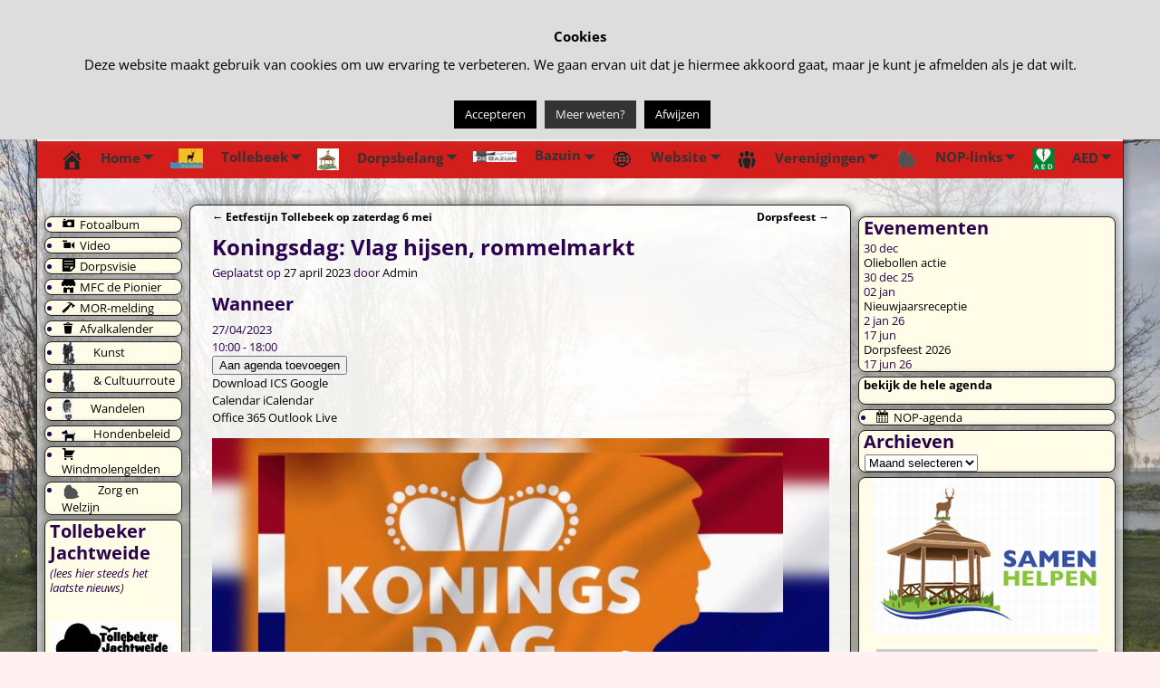

--- FILE ---
content_type: text/html; charset=UTF-8
request_url: https://tollebeek.nl/events/koningsdag-6/
body_size: 21385
content:
<!DOCTYPE html>
<html lang="nl-NL">
<head>
    <meta charset="UTF-8"/>
    <meta name='viewport' content='width=device-width,initial-scale=1.0' />

    <link rel="profile" href="//gmpg.org/xfn/11"/>
    <link rel="pingback" href=""/>

    <!-- Self-host Google Fonts -->
<link href='https://tollebeek.nl/wp-content/themes/weaver-xtreme/assets/css/fonts/google/google-fonts.min.css?ver=6.7' rel='stylesheet' type='text/css'>
<link rel="shortcut icon"  href="/nl/wp-content/uploads/2016/03/favicon.ico" />
<title>Koningsdag: Vlag hijsen, rommelmarkt</title>
<meta name='robots' content='max-image-preview:large' />
<link rel='dns-prefetch' href='//use.fontawesome.com' />
<link rel="alternate" type="application/rss+xml" title=" &raquo; feed" href="https://tollebeek.nl/feed/" />
<link rel="alternate" type="application/rss+xml" title=" &raquo; reacties feed" href="https://tollebeek.nl/comments/feed/" />
<link rel="alternate" title="oEmbed (JSON)" type="application/json+oembed" href="https://tollebeek.nl/wp-json/oembed/1.0/embed?url=https%3A%2F%2Ftollebeek.nl%2Fevents%2Fkoningsdag-6%2F" />
<link rel="alternate" title="oEmbed (XML)" type="text/xml+oembed" href="https://tollebeek.nl/wp-json/oembed/1.0/embed?url=https%3A%2F%2Ftollebeek.nl%2Fevents%2Fkoningsdag-6%2F&#038;format=xml" />
<style id='wp-img-auto-sizes-contain-inline-css' type='text/css'>
img:is([sizes=auto i],[sizes^="auto," i]){contain-intrinsic-size:3000px 1500px}
/*# sourceURL=wp-img-auto-sizes-contain-inline-css */
</style>
<link rel='stylesheet' id='dashicons-css' href='https://tollebeek.nl/wp-includes/css/dashicons.min.css?ver=a88dbc650f6a8af689b24054046aa6fa' type='text/css' media='all' />
<link rel='stylesheet' id='menu-icons-extra-css' href='https://tollebeek.nl/wp-content/plugins/menu-icons/css/extra.min.css?ver=0.13.20' type='text/css' media='all' />
<style id='wp-emoji-styles-inline-css' type='text/css'>

	img.wp-smiley, img.emoji {
		display: inline !important;
		border: none !important;
		box-shadow: none !important;
		height: 1em !important;
		width: 1em !important;
		margin: 0 0.07em !important;
		vertical-align: -0.1em !important;
		background: none !important;
		padding: 0 !important;
	}
/*# sourceURL=wp-emoji-styles-inline-css */
</style>
<style id='wp-block-library-inline-css' type='text/css'>
:root{--wp-block-synced-color:#7a00df;--wp-block-synced-color--rgb:122,0,223;--wp-bound-block-color:var(--wp-block-synced-color);--wp-editor-canvas-background:#ddd;--wp-admin-theme-color:#007cba;--wp-admin-theme-color--rgb:0,124,186;--wp-admin-theme-color-darker-10:#006ba1;--wp-admin-theme-color-darker-10--rgb:0,107,160.5;--wp-admin-theme-color-darker-20:#005a87;--wp-admin-theme-color-darker-20--rgb:0,90,135;--wp-admin-border-width-focus:2px}@media (min-resolution:192dpi){:root{--wp-admin-border-width-focus:1.5px}}.wp-element-button{cursor:pointer}:root .has-very-light-gray-background-color{background-color:#eee}:root .has-very-dark-gray-background-color{background-color:#313131}:root .has-very-light-gray-color{color:#eee}:root .has-very-dark-gray-color{color:#313131}:root .has-vivid-green-cyan-to-vivid-cyan-blue-gradient-background{background:linear-gradient(135deg,#00d084,#0693e3)}:root .has-purple-crush-gradient-background{background:linear-gradient(135deg,#34e2e4,#4721fb 50%,#ab1dfe)}:root .has-hazy-dawn-gradient-background{background:linear-gradient(135deg,#faaca8,#dad0ec)}:root .has-subdued-olive-gradient-background{background:linear-gradient(135deg,#fafae1,#67a671)}:root .has-atomic-cream-gradient-background{background:linear-gradient(135deg,#fdd79a,#004a59)}:root .has-nightshade-gradient-background{background:linear-gradient(135deg,#330968,#31cdcf)}:root .has-midnight-gradient-background{background:linear-gradient(135deg,#020381,#2874fc)}:root{--wp--preset--font-size--normal:16px;--wp--preset--font-size--huge:42px}.has-regular-font-size{font-size:1em}.has-larger-font-size{font-size:2.625em}.has-normal-font-size{font-size:var(--wp--preset--font-size--normal)}.has-huge-font-size{font-size:var(--wp--preset--font-size--huge)}.has-text-align-center{text-align:center}.has-text-align-left{text-align:left}.has-text-align-right{text-align:right}.has-fit-text{white-space:nowrap!important}#end-resizable-editor-section{display:none}.aligncenter{clear:both}.items-justified-left{justify-content:flex-start}.items-justified-center{justify-content:center}.items-justified-right{justify-content:flex-end}.items-justified-space-between{justify-content:space-between}.screen-reader-text{border:0;clip-path:inset(50%);height:1px;margin:-1px;overflow:hidden;padding:0;position:absolute;width:1px;word-wrap:normal!important}.screen-reader-text:focus{background-color:#ddd;clip-path:none;color:#444;display:block;font-size:1em;height:auto;left:5px;line-height:normal;padding:15px 23px 14px;text-decoration:none;top:5px;width:auto;z-index:100000}html :where(.has-border-color){border-style:solid}html :where([style*=border-top-color]){border-top-style:solid}html :where([style*=border-right-color]){border-right-style:solid}html :where([style*=border-bottom-color]){border-bottom-style:solid}html :where([style*=border-left-color]){border-left-style:solid}html :where([style*=border-width]){border-style:solid}html :where([style*=border-top-width]){border-top-style:solid}html :where([style*=border-right-width]){border-right-style:solid}html :where([style*=border-bottom-width]){border-bottom-style:solid}html :where([style*=border-left-width]){border-left-style:solid}html :where(img[class*=wp-image-]){height:auto;max-width:100%}:where(figure){margin:0 0 1em}html :where(.is-position-sticky){--wp-admin--admin-bar--position-offset:var(--wp-admin--admin-bar--height,0px)}@media screen and (max-width:600px){html :where(.is-position-sticky){--wp-admin--admin-bar--position-offset:0px}}

/*# sourceURL=wp-block-library-inline-css */
</style><style id='wp-block-embed-inline-css' type='text/css'>
.wp-block-embed.alignleft,.wp-block-embed.alignright,.wp-block[data-align=left]>[data-type="core/embed"],.wp-block[data-align=right]>[data-type="core/embed"]{max-width:360px;width:100%}.wp-block-embed.alignleft .wp-block-embed__wrapper,.wp-block-embed.alignright .wp-block-embed__wrapper,.wp-block[data-align=left]>[data-type="core/embed"] .wp-block-embed__wrapper,.wp-block[data-align=right]>[data-type="core/embed"] .wp-block-embed__wrapper{min-width:280px}.wp-block-cover .wp-block-embed{min-height:240px;min-width:320px}.wp-block-embed{overflow-wrap:break-word}.wp-block-embed :where(figcaption){margin-bottom:1em;margin-top:.5em}.wp-block-embed iframe{max-width:100%}.wp-block-embed__wrapper{position:relative}.wp-embed-responsive .wp-has-aspect-ratio .wp-block-embed__wrapper:before{content:"";display:block;padding-top:50%}.wp-embed-responsive .wp-has-aspect-ratio iframe{bottom:0;height:100%;left:0;position:absolute;right:0;top:0;width:100%}.wp-embed-responsive .wp-embed-aspect-21-9 .wp-block-embed__wrapper:before{padding-top:42.85%}.wp-embed-responsive .wp-embed-aspect-18-9 .wp-block-embed__wrapper:before{padding-top:50%}.wp-embed-responsive .wp-embed-aspect-16-9 .wp-block-embed__wrapper:before{padding-top:56.25%}.wp-embed-responsive .wp-embed-aspect-4-3 .wp-block-embed__wrapper:before{padding-top:75%}.wp-embed-responsive .wp-embed-aspect-1-1 .wp-block-embed__wrapper:before{padding-top:100%}.wp-embed-responsive .wp-embed-aspect-9-16 .wp-block-embed__wrapper:before{padding-top:177.77%}.wp-embed-responsive .wp-embed-aspect-1-2 .wp-block-embed__wrapper:before{padding-top:200%}
/*# sourceURL=https://tollebeek.nl/wp-includes/blocks/embed/style.min.css */
</style>
<style id='wp-block-embed-theme-inline-css' type='text/css'>
.wp-block-embed :where(figcaption){color:#555;font-size:13px;text-align:center}.is-dark-theme .wp-block-embed :where(figcaption){color:#ffffffa6}.wp-block-embed{margin:0 0 1em}
/*# sourceURL=https://tollebeek.nl/wp-includes/blocks/embed/theme.min.css */
</style>
<style id='global-styles-inline-css' type='text/css'>
:root{--wp--preset--aspect-ratio--square: 1;--wp--preset--aspect-ratio--4-3: 4/3;--wp--preset--aspect-ratio--3-4: 3/4;--wp--preset--aspect-ratio--3-2: 3/2;--wp--preset--aspect-ratio--2-3: 2/3;--wp--preset--aspect-ratio--16-9: 16/9;--wp--preset--aspect-ratio--9-16: 9/16;--wp--preset--color--black: #000000;--wp--preset--color--cyan-bluish-gray: #abb8c3;--wp--preset--color--white: #ffffff;--wp--preset--color--pale-pink: #f78da7;--wp--preset--color--vivid-red: #cf2e2e;--wp--preset--color--luminous-vivid-orange: #ff6900;--wp--preset--color--luminous-vivid-amber: #fcb900;--wp--preset--color--light-green-cyan: #7bdcb5;--wp--preset--color--vivid-green-cyan: #00d084;--wp--preset--color--pale-cyan-blue: #8ed1fc;--wp--preset--color--vivid-cyan-blue: #0693e3;--wp--preset--color--vivid-purple: #9b51e0;--wp--preset--gradient--vivid-cyan-blue-to-vivid-purple: linear-gradient(135deg,rgb(6,147,227) 0%,rgb(155,81,224) 100%);--wp--preset--gradient--light-green-cyan-to-vivid-green-cyan: linear-gradient(135deg,rgb(122,220,180) 0%,rgb(0,208,130) 100%);--wp--preset--gradient--luminous-vivid-amber-to-luminous-vivid-orange: linear-gradient(135deg,rgb(252,185,0) 0%,rgb(255,105,0) 100%);--wp--preset--gradient--luminous-vivid-orange-to-vivid-red: linear-gradient(135deg,rgb(255,105,0) 0%,rgb(207,46,46) 100%);--wp--preset--gradient--very-light-gray-to-cyan-bluish-gray: linear-gradient(135deg,rgb(238,238,238) 0%,rgb(169,184,195) 100%);--wp--preset--gradient--cool-to-warm-spectrum: linear-gradient(135deg,rgb(74,234,220) 0%,rgb(151,120,209) 20%,rgb(207,42,186) 40%,rgb(238,44,130) 60%,rgb(251,105,98) 80%,rgb(254,248,76) 100%);--wp--preset--gradient--blush-light-purple: linear-gradient(135deg,rgb(255,206,236) 0%,rgb(152,150,240) 100%);--wp--preset--gradient--blush-bordeaux: linear-gradient(135deg,rgb(254,205,165) 0%,rgb(254,45,45) 50%,rgb(107,0,62) 100%);--wp--preset--gradient--luminous-dusk: linear-gradient(135deg,rgb(255,203,112) 0%,rgb(199,81,192) 50%,rgb(65,88,208) 100%);--wp--preset--gradient--pale-ocean: linear-gradient(135deg,rgb(255,245,203) 0%,rgb(182,227,212) 50%,rgb(51,167,181) 100%);--wp--preset--gradient--electric-grass: linear-gradient(135deg,rgb(202,248,128) 0%,rgb(113,206,126) 100%);--wp--preset--gradient--midnight: linear-gradient(135deg,rgb(2,3,129) 0%,rgb(40,116,252) 100%);--wp--preset--font-size--small: 13px;--wp--preset--font-size--medium: 20px;--wp--preset--font-size--large: 36px;--wp--preset--font-size--x-large: 42px;--wp--preset--spacing--20: 0.44rem;--wp--preset--spacing--30: 0.67rem;--wp--preset--spacing--40: 1rem;--wp--preset--spacing--50: 1.5rem;--wp--preset--spacing--60: 2.25rem;--wp--preset--spacing--70: 3.38rem;--wp--preset--spacing--80: 5.06rem;--wp--preset--shadow--natural: 6px 6px 9px rgba(0, 0, 0, 0.2);--wp--preset--shadow--deep: 12px 12px 50px rgba(0, 0, 0, 0.4);--wp--preset--shadow--sharp: 6px 6px 0px rgba(0, 0, 0, 0.2);--wp--preset--shadow--outlined: 6px 6px 0px -3px rgb(255, 255, 255), 6px 6px rgb(0, 0, 0);--wp--preset--shadow--crisp: 6px 6px 0px rgb(0, 0, 0);}:where(.is-layout-flex){gap: 0.5em;}:where(.is-layout-grid){gap: 0.5em;}body .is-layout-flex{display: flex;}.is-layout-flex{flex-wrap: wrap;align-items: center;}.is-layout-flex > :is(*, div){margin: 0;}body .is-layout-grid{display: grid;}.is-layout-grid > :is(*, div){margin: 0;}:where(.wp-block-columns.is-layout-flex){gap: 2em;}:where(.wp-block-columns.is-layout-grid){gap: 2em;}:where(.wp-block-post-template.is-layout-flex){gap: 1.25em;}:where(.wp-block-post-template.is-layout-grid){gap: 1.25em;}.has-black-color{color: var(--wp--preset--color--black) !important;}.has-cyan-bluish-gray-color{color: var(--wp--preset--color--cyan-bluish-gray) !important;}.has-white-color{color: var(--wp--preset--color--white) !important;}.has-pale-pink-color{color: var(--wp--preset--color--pale-pink) !important;}.has-vivid-red-color{color: var(--wp--preset--color--vivid-red) !important;}.has-luminous-vivid-orange-color{color: var(--wp--preset--color--luminous-vivid-orange) !important;}.has-luminous-vivid-amber-color{color: var(--wp--preset--color--luminous-vivid-amber) !important;}.has-light-green-cyan-color{color: var(--wp--preset--color--light-green-cyan) !important;}.has-vivid-green-cyan-color{color: var(--wp--preset--color--vivid-green-cyan) !important;}.has-pale-cyan-blue-color{color: var(--wp--preset--color--pale-cyan-blue) !important;}.has-vivid-cyan-blue-color{color: var(--wp--preset--color--vivid-cyan-blue) !important;}.has-vivid-purple-color{color: var(--wp--preset--color--vivid-purple) !important;}.has-black-background-color{background-color: var(--wp--preset--color--black) !important;}.has-cyan-bluish-gray-background-color{background-color: var(--wp--preset--color--cyan-bluish-gray) !important;}.has-white-background-color{background-color: var(--wp--preset--color--white) !important;}.has-pale-pink-background-color{background-color: var(--wp--preset--color--pale-pink) !important;}.has-vivid-red-background-color{background-color: var(--wp--preset--color--vivid-red) !important;}.has-luminous-vivid-orange-background-color{background-color: var(--wp--preset--color--luminous-vivid-orange) !important;}.has-luminous-vivid-amber-background-color{background-color: var(--wp--preset--color--luminous-vivid-amber) !important;}.has-light-green-cyan-background-color{background-color: var(--wp--preset--color--light-green-cyan) !important;}.has-vivid-green-cyan-background-color{background-color: var(--wp--preset--color--vivid-green-cyan) !important;}.has-pale-cyan-blue-background-color{background-color: var(--wp--preset--color--pale-cyan-blue) !important;}.has-vivid-cyan-blue-background-color{background-color: var(--wp--preset--color--vivid-cyan-blue) !important;}.has-vivid-purple-background-color{background-color: var(--wp--preset--color--vivid-purple) !important;}.has-black-border-color{border-color: var(--wp--preset--color--black) !important;}.has-cyan-bluish-gray-border-color{border-color: var(--wp--preset--color--cyan-bluish-gray) !important;}.has-white-border-color{border-color: var(--wp--preset--color--white) !important;}.has-pale-pink-border-color{border-color: var(--wp--preset--color--pale-pink) !important;}.has-vivid-red-border-color{border-color: var(--wp--preset--color--vivid-red) !important;}.has-luminous-vivid-orange-border-color{border-color: var(--wp--preset--color--luminous-vivid-orange) !important;}.has-luminous-vivid-amber-border-color{border-color: var(--wp--preset--color--luminous-vivid-amber) !important;}.has-light-green-cyan-border-color{border-color: var(--wp--preset--color--light-green-cyan) !important;}.has-vivid-green-cyan-border-color{border-color: var(--wp--preset--color--vivid-green-cyan) !important;}.has-pale-cyan-blue-border-color{border-color: var(--wp--preset--color--pale-cyan-blue) !important;}.has-vivid-cyan-blue-border-color{border-color: var(--wp--preset--color--vivid-cyan-blue) !important;}.has-vivid-purple-border-color{border-color: var(--wp--preset--color--vivid-purple) !important;}.has-vivid-cyan-blue-to-vivid-purple-gradient-background{background: var(--wp--preset--gradient--vivid-cyan-blue-to-vivid-purple) !important;}.has-light-green-cyan-to-vivid-green-cyan-gradient-background{background: var(--wp--preset--gradient--light-green-cyan-to-vivid-green-cyan) !important;}.has-luminous-vivid-amber-to-luminous-vivid-orange-gradient-background{background: var(--wp--preset--gradient--luminous-vivid-amber-to-luminous-vivid-orange) !important;}.has-luminous-vivid-orange-to-vivid-red-gradient-background{background: var(--wp--preset--gradient--luminous-vivid-orange-to-vivid-red) !important;}.has-very-light-gray-to-cyan-bluish-gray-gradient-background{background: var(--wp--preset--gradient--very-light-gray-to-cyan-bluish-gray) !important;}.has-cool-to-warm-spectrum-gradient-background{background: var(--wp--preset--gradient--cool-to-warm-spectrum) !important;}.has-blush-light-purple-gradient-background{background: var(--wp--preset--gradient--blush-light-purple) !important;}.has-blush-bordeaux-gradient-background{background: var(--wp--preset--gradient--blush-bordeaux) !important;}.has-luminous-dusk-gradient-background{background: var(--wp--preset--gradient--luminous-dusk) !important;}.has-pale-ocean-gradient-background{background: var(--wp--preset--gradient--pale-ocean) !important;}.has-electric-grass-gradient-background{background: var(--wp--preset--gradient--electric-grass) !important;}.has-midnight-gradient-background{background: var(--wp--preset--gradient--midnight) !important;}.has-small-font-size{font-size: var(--wp--preset--font-size--small) !important;}.has-medium-font-size{font-size: var(--wp--preset--font-size--medium) !important;}.has-large-font-size{font-size: var(--wp--preset--font-size--large) !important;}.has-x-large-font-size{font-size: var(--wp--preset--font-size--x-large) !important;}
/*# sourceURL=global-styles-inline-css */
</style>

<style id='classic-theme-styles-inline-css' type='text/css'>
/*! This file is auto-generated */
.wp-block-button__link{color:#fff;background-color:#32373c;border-radius:9999px;box-shadow:none;text-decoration:none;padding:calc(.667em + 2px) calc(1.333em + 2px);font-size:1.125em}.wp-block-file__button{background:#32373c;color:#fff;text-decoration:none}
/*# sourceURL=/wp-includes/css/classic-themes.min.css */
</style>
<link rel='stylesheet' id='cookie-law-info-css' href='https://tollebeek.nl/wp-content/plugins/cookie-law-info/legacy/public/css/cookie-law-info-public.css?ver=3.3.9' type='text/css' media='all' />
<link rel='stylesheet' id='cookie-law-info-gdpr-css' href='https://tollebeek.nl/wp-content/plugins/cookie-law-info/legacy/public/css/cookie-law-info-gdpr.css?ver=3.3.9' type='text/css' media='all' />
<link rel='stylesheet' id='events-manager-css' href='https://tollebeek.nl/wp-content/plugins/events-manager/includes/css/events-manager.min.css?ver=7.2.3.1' type='text/css' media='all' />
<style id='events-manager-inline-css' type='text/css'>
body .em { --font-family : inherit; --font-weight : inherit; --font-size : 1em; --line-height : inherit; }
/*# sourceURL=events-manager-inline-css */
</style>
<link rel='stylesheet' id='menu-image-css' href='https://tollebeek.nl/wp-content/plugins/menu-image/includes/css/menu-image.css?ver=3.13' type='text/css' media='all' />
<link rel='stylesheet' id='responsive-lightbox-imagelightbox-css' href='https://tollebeek.nl/wp-content/plugins/responsive-lightbox/assets/imagelightbox/imagelightbox.min.css?ver=1.0.0' type='text/css' media='all' />
<link rel='stylesheet' id='wpvrfontawesome-css' href='https://use.fontawesome.com/releases/v6.5.1/css/all.css?ver=8.5.50' type='text/css' media='all' />
<link rel='stylesheet' id='panellium-css-css' href='https://tollebeek.nl/wp-content/plugins/wpvr/public/lib/pannellum/src/css/pannellum.css?ver=1' type='text/css' media='all' />
<link rel='stylesheet' id='videojs-css-css' href='https://tollebeek.nl/wp-content/plugins/wpvr/public/lib/pannellum/src/css/video-js.css?ver=1' type='text/css' media='all' />
<link rel='stylesheet' id='videojs-vr-css-css' href='https://tollebeek.nl/wp-content/plugins/wpvr/public/lib/videojs-vr/videojs-vr.css?ver=1' type='text/css' media='all' />
<link rel='stylesheet' id='owl-css-css' href='https://tollebeek.nl/wp-content/plugins/wpvr/public/css/owl.carousel.css?ver=8.5.50' type='text/css' media='all' />
<link rel='stylesheet' id='wpvr-css' href='https://tollebeek.nl/wp-content/plugins/wpvr/public/css/wpvr-public.css?ver=8.5.50' type='text/css' media='all' />
<link rel='stylesheet' id='megamenu-css' href='https://tollebeek.nl/wp-content/uploads/maxmegamenu/style.css?ver=a0f4b7' type='text/css' media='all' />
<link rel='stylesheet' id='atw-posts-style-sheet-css' href='https://tollebeek.nl/wp-content/plugins/show-posts/atw-posts-style.min.css?ver=1.8.1' type='text/css' media='all' />
<link rel='stylesheet' id='weaverx-font-sheet-css' href='https://tollebeek.nl/wp-content/themes/weaver-xtreme/assets/css/fonts.min.css?ver=6.7' type='text/css' media='all' />
<link rel='stylesheet' id='weaverx-style-sheet-css' href='https://tollebeek.nl/wp-content/themes/weaver-xtreme/assets/css/style-weaverx.min.css?ver=6.7' type='text/css' media='all' />
<style id='weaverx-style-sheet-inline-css' type='text/css'>
#wrapper{max-width:1200px}@media (min-width:1188px){.weaverx-sb-one-column .alignwide,#header .alignwide,#header.alignwide,#colophon.alignwide,#colophon .alignwide,#container .alignwide,#container.alignwide,#wrapper .alignwide,#wrapper.alignwide,#infobar .alignwide,.alignwide{margin-left:inherit;margin-right:inherit;max-width:none;width:100%}}@media (max-width:1187px){.alignwide{margin-left:inherit;margin-right:inherit;max-width:none;width:100%}}@media (min-width:1296px){.weaverx-sb-one-column .alignwide,#header .alignwide,#header.alignwide,#colophon.alignwide,#colophon .alignwide,#container .alignwide,#container.alignwide,#wrapper .alignwide,#wrapper.alignwide,#infobar .alignwide,.alignwide{margin-left:calc(50% - 46vw);margin-right:calc(50% - 46vw);max-width:10000px;width:92vw}}@media (max-width:1295px){.alignwide{margin-left:0 !important;margin-right:0 !important;max-width:100% !important;width:100% !important}}a,.wrapper a{color:#000000}#branding #header-image img{float:left}/* float-left*/#footer-html{text-align:center}.weaverx-theme-menu .current_page_item >a,.weaverx-theme-menu .current-menu-item >a,.weaverx-theme-menu .current-cat >a{font-weight:bold}body{font-size:.81250em}body{background-color:#FFF0F1}.menu-primary .wvrx-menu-container,.menu-primary .site-title-on-menu,.menu-primary .site-title-on-menu a{background-color:#D31E1C}.menu-primary .wvrx-menu-container,.menu-primary .site-title-on-menu,.menu-primary .site-title-on-menu a{color:#333333}.menu-secondary .wvrx-menu-container{background-color:#D9D9D9}.menu-secondary .wvrx-menu-container{color:#333333}.menu-primary .wvrx-menu ul li a,.menu-primary .wvrx-menu ul.mega-menu li{background-color:#4C8DBA}.menu-primary .wvrx-menu ul li a,.menu-primary .wvrx-menu ul.mega-menu li{color:#333333}.menu-secondary .wvrx-menu ul li a,.menu-secondary .wvrx-menu ul.mega-menu li{background-color:#BABABA}.menu-secondary .wvrx-menu ul li a,.menu-secondary .wvrx-menu ul.mega-menu li{color:#333333}.menu-primary .wvrx-menu >li >a{color:#333333}.menu-primary .wvrx-menu >li >a:hover{background-color:#F4FC08 !important}.menu-secondary .wvrx-menu >li >a{color:#333333}.menu-secondary .wvrx-menu >li >a:hover{background-color:#C9C9C9 !important}.menu-primary .wvrx-menu ul li a{color:#333333}.menu-primary .wvrx-menu ul li a:hover{background-color:#C9C9C9 !important}.menu-secondary .wvrx-menu ul li a{color:#333333}.menu-secondary .wvrx-menu ul li a:hover{background-color:#C9C9C9 !important}.menu-primary .menu-toggle-button{color:#333333}.menu-primary .wvrx-menu-html{margin-top:.425em}@media( min-width:768px){.menu-primary .wvrx-menu a{border-right:1px solid inherit}.menu-primary ul.wvrx-menu >li:first-child{border-left:1px solid inherit}.menu-primary .wvrx-menu ul >li:first-child{border-top:1px solid inherit}.menu-primary .wvrx-menu ul a{border-top:none;border-left:none;border-right:none;border-bottom:1px solid inherit}.menu-primary .wvrx-menu,.menu-primary .wvrx-menu-container{text-align:left}}.menu-primary .menu-arrows .toggle-submenu:after{color:#333333}.menu-primary .menu-arrows ul .toggle-submenu:after{color:#333333}.menu-primary .menu-arrows.is-mobile-menu.menu-arrows ul a .toggle-submenu:after{color:#333333}.menu-primary .menu-arrows ul .toggle-submenu:after{color:#333333}.menu-secondary .menu-toggle-button{color:#333333}@media( min-width:768px){.menu-secondary .wvrx-menu a{border-right:1px solid inherit}.menu-secondary ul.wvrx-menu >li:first-child{border-left:1px solid inherit}.menu-secondary .wvrx-menu ul >li:first-child{border-top:1px solid inherit}.menu-secondary .wvrx-menu ul a{border-top:none;border-left:none;border-right:none;border-bottom:1px solid inherit}.menu-secondary .wvrx-menu,.menu-secondary .wvrx-menu-container{text-align:left}}.menu-secondary .menu-arrows .toggle-submenu:after{color:#333333}.menu-secondary .menu-arrows ul .toggle-submenu:after{color:#333333}.menu-secondary .menu-arrows.is-mobile-menu.menu-arrows ul a .toggle-submenu:after{color:#333333}.menu-secondary .menu-arrows ul .toggle-submenu:after{color:#333333}@media( min-width:768px){.menu-extra .wvrx-menu,.menu-extra .wvrx-menu-container{text-align:left}}@media screen and ( min-width:768px){.l-content-lsb{width:86.00000%}.l-content-lsb-m{width:85.00000%;margin-left:1.00000%}.l-sb-left{width:14.00000%}.l-sb-left-lm{width:13.00000%;margin-left:1.00000%}.l-sb-left-rm{width:13.00000%;margin-right:1.00000%}.l-sb-right-split{width:25.00000%}.l-sb-right-split-lm{width:24.00000%;margin-left:1.00000%}.l-content-ssb{width:61.00000%;margin-left:14.00000%}.l-content-ssb-m{width:59.00000%;margin-left:15.00000%;margin-right:1.00000%}.l-content-ssbs{width:61.00000%}.l-content-ssbs-m{width:59.00000%;margin-left:1.00000%;margin-right:1.00000%}.l-sb-left-split{margin-left:-75.00000%;width:14.00000%}.l-sb-left-split-top{width:14.00000%}.l-sb-left-split-rm{margin-left:-75.00000%;width:13.00000%}.l-sb-left-split-top-rm{margin-right:1.00000%;width:13.00000%}}.l-widget-area-top{width:90%}@media (max-width:580px){.l-widget-area-top{width:100%}}.l-widget-area-bottom{width:90%}@media (max-width:580px){.l-widget-area-bottom{width:100%}}.widget-area-top{background-color:#F5F5F5}.widget-area-bottom{background-color:#F5F0E4}#header{background-color:#F0F0F0}#header{padding-top:0}#header{padding-bottom:0}#header{margin-top:-70px}#header{margin-bottom:0}#colophon{padding-left:0}#colophon{padding-right:0}#colophon{padding-top:0}#colophon{padding-bottom:0}#colophon{margin-top:0}#colophon{margin-bottom:0}#footer-html{margin-top:0}#footer-html{margin-bottom:0}#content{background-color:#F6F2FF}#wrapper{background-color:#FFFAF5}#wrapper{color:#2A024D}.widget{background-color:#FFFDE8}.widget{color:#2A024D}.widget{padding-left:5px}.widget{padding-right:5px}.widget{margin-top:5px}.widget{margin-bottom:5px}.menu-primary .wvrx-menu-container .search-form .search-submit{color:#333333}#wrapper .search-form .search-submit{color:#2A024D}.widget .search-form .search-submit{color:#2A024D}#inject_fixedtop,#inject_fixedbottom,.wvrx-fixedtop,.wvrx-fixonscroll{max-width:1200px}@media ( max-width:1200px){.wvrx-fixedtop,.wvrx-fixonscroll,#inject_fixedtop,#inject_fixedbottom{left:0;margin-left:0 !important;margin-right:0 !important}}@media ( min-width:1200px){#inject_fixedtop{margin-left:-0px;margin-right:-0px}.wvrx-fixedtop,.wvrx-fixonscroll{margin-left:0;margin-right:calc( 0 - 0 - 0 )}}@media ( min-width:1200px){#inject_fixedbottom{margin-left:-0px;margin-right:-0px}}#content{background:rgba(255,255,255,0.7)}#wrapper{background:rgba(255,255,255,0.7)}/* Custom CSS rules for Plain sub-theme */
/*# sourceURL=weaverx-style-sheet-inline-css */
</style>
<script type="text/javascript" src="https://tollebeek.nl/wp-includes/js/jquery/jquery.min.js?ver=3.7.1" id="jquery-core-js"></script>
<script type="text/javascript" src="https://tollebeek.nl/wp-includes/js/jquery/jquery-migrate.min.js?ver=3.4.1" id="jquery-migrate-js"></script>
<script type="text/javascript" id="weaver-xtreme-JSLib-js-extra">
/* <![CDATA[ */
var wvrxOpts = {"useSmartMenus":"0","menuAltswitch":"767","mobileAltLabel":"","primaryScroll":"none","primaryMove":"0","secondaryScroll":"none","secondaryMove":"0","headerVideoClass":"has-header-video"};
//# sourceURL=weaver-xtreme-JSLib-js-extra
/* ]]> */
</script>
<script type="text/javascript" src="https://tollebeek.nl/wp-content/themes/weaver-xtreme/assets/js/weaverxjslib.min.js?ver=6.7" id="weaver-xtreme-JSLib-js"></script>
<script type="text/javascript" id="cookie-law-info-js-extra">
/* <![CDATA[ */
var Cli_Data = {"nn_cookie_ids":[],"cookielist":[],"non_necessary_cookies":[],"ccpaEnabled":"","ccpaRegionBased":"","ccpaBarEnabled":"","strictlyEnabled":["necessary","obligatoire"],"ccpaType":"gdpr","js_blocking":"","custom_integration":"","triggerDomRefresh":"","secure_cookies":""};
var cli_cookiebar_settings = {"animate_speed_hide":"500","animate_speed_show":"500","background":"#dddddd","border":"#444","border_on":"","button_1_button_colour":"#000","button_1_button_hover":"#000000","button_1_link_colour":"#fff","button_1_as_button":"1","button_1_new_win":"","button_2_button_colour":"#333","button_2_button_hover":"#292929","button_2_link_colour":"#f7f7f7","button_2_as_button":"1","button_2_hidebar":"1","button_3_button_colour":"#000","button_3_button_hover":"#000000","button_3_link_colour":"#fff","button_3_as_button":"1","button_3_new_win":"","button_4_button_colour":"#000","button_4_button_hover":"#000000","button_4_link_colour":"#fff","button_4_as_button":"1","button_7_button_colour":"#61a229","button_7_button_hover":"#4e8221","button_7_link_colour":"#fff","button_7_as_button":"1","button_7_new_win":"","font_family":"inherit","header_fix":"","notify_animate_hide":"1","notify_animate_show":"1","notify_div_id":"#cookie-law-info-bar","notify_position_horizontal":"right","notify_position_vertical":"top","scroll_close":"","scroll_close_reload":"","accept_close_reload":"","reject_close_reload":"","showagain_tab":"","showagain_background":"#fff","showagain_border":"#000","showagain_div_id":"#cookie-law-info-again","showagain_x_position":"100px","text":"#000","show_once_yn":"","show_once":"10000","logging_on":"","as_popup":"","popup_overlay":"1","bar_heading_text":"Cookies","cookie_bar_as":"banner","popup_showagain_position":"bottom-right","widget_position":"left"};
var log_object = {"ajax_url":"https://tollebeek.nl/wp-admin/admin-ajax.php"};
//# sourceURL=cookie-law-info-js-extra
/* ]]> */
</script>
<script type="text/javascript" src="https://tollebeek.nl/wp-content/plugins/cookie-law-info/legacy/public/js/cookie-law-info-public.js?ver=3.3.9" id="cookie-law-info-js"></script>
<script type="text/javascript" src="https://tollebeek.nl/wp-includes/js/jquery/ui/core.min.js?ver=1.13.3" id="jquery-ui-core-js"></script>
<script type="text/javascript" src="https://tollebeek.nl/wp-includes/js/jquery/ui/mouse.min.js?ver=1.13.3" id="jquery-ui-mouse-js"></script>
<script type="text/javascript" src="https://tollebeek.nl/wp-includes/js/jquery/ui/sortable.min.js?ver=1.13.3" id="jquery-ui-sortable-js"></script>
<script type="text/javascript" src="https://tollebeek.nl/wp-includes/js/jquery/ui/datepicker.min.js?ver=1.13.3" id="jquery-ui-datepicker-js"></script>
<script type="text/javascript" id="jquery-ui-datepicker-js-after">
/* <![CDATA[ */
jQuery(function(jQuery){jQuery.datepicker.setDefaults({"closeText":"Sluiten","currentText":"Vandaag","monthNames":["januari","februari","maart","april","mei","juni","juli","augustus","september","oktober","november","december"],"monthNamesShort":["jan","feb","mrt","apr","mei","jun","jul","aug","sep","okt","nov","dec"],"nextText":"Volgende","prevText":"Vorige","dayNames":["zondag","maandag","dinsdag","woensdag","donderdag","vrijdag","zaterdag"],"dayNamesShort":["zo","ma","di","wo","do","vr","za"],"dayNamesMin":["Z","M","D","W","D","V","Z"],"dateFormat":"d MM yy","firstDay":1,"isRTL":false});});
//# sourceURL=jquery-ui-datepicker-js-after
/* ]]> */
</script>
<script type="text/javascript" src="https://tollebeek.nl/wp-includes/js/jquery/ui/resizable.min.js?ver=1.13.3" id="jquery-ui-resizable-js"></script>
<script type="text/javascript" src="https://tollebeek.nl/wp-includes/js/jquery/ui/draggable.min.js?ver=1.13.3" id="jquery-ui-draggable-js"></script>
<script type="text/javascript" src="https://tollebeek.nl/wp-includes/js/jquery/ui/controlgroup.min.js?ver=1.13.3" id="jquery-ui-controlgroup-js"></script>
<script type="text/javascript" src="https://tollebeek.nl/wp-includes/js/jquery/ui/checkboxradio.min.js?ver=1.13.3" id="jquery-ui-checkboxradio-js"></script>
<script type="text/javascript" src="https://tollebeek.nl/wp-includes/js/jquery/ui/button.min.js?ver=1.13.3" id="jquery-ui-button-js"></script>
<script type="text/javascript" src="https://tollebeek.nl/wp-includes/js/jquery/ui/dialog.min.js?ver=1.13.3" id="jquery-ui-dialog-js"></script>
<script type="text/javascript" id="events-manager-js-extra">
/* <![CDATA[ */
var EM = {"ajaxurl":"https://tollebeek.nl/wp-admin/admin-ajax.php","locationajaxurl":"https://tollebeek.nl/wp-admin/admin-ajax.php?action=locations_search","firstDay":"1","locale":"nl","dateFormat":"yy-mm-dd","ui_css":"https://tollebeek.nl/wp-content/plugins/events-manager/includes/css/jquery-ui/build.min.css","show24hours":"1","is_ssl":"1","autocomplete_limit":"10","calendar":{"breakpoints":{"small":560,"medium":908,"large":false},"month_format":"M Y"},"phone":"","datepicker":{"format":"d/m/Y","locale":"nl"},"search":{"breakpoints":{"small":650,"medium":850,"full":false}},"url":"https://tollebeek.nl/wp-content/plugins/events-manager","assets":{"input.em-uploader":{"js":{"em-uploader":{"url":"https://tollebeek.nl/wp-content/plugins/events-manager/includes/js/em-uploader.js?v=7.2.3.1","event":"em_uploader_ready"}}},".em-event-editor":{"js":{"event-editor":{"url":"https://tollebeek.nl/wp-content/plugins/events-manager/includes/js/events-manager-event-editor.js?v=7.2.3.1","event":"em_event_editor_ready"}},"css":{"event-editor":"https://tollebeek.nl/wp-content/plugins/events-manager/includes/css/events-manager-event-editor.min.css?v=7.2.3.1"}},".em-recurrence-sets, .em-timezone":{"js":{"luxon":{"url":"luxon/luxon.js?v=7.2.3.1","event":"em_luxon_ready"}}},".em-booking-form, #em-booking-form, .em-booking-recurring, .em-event-booking-form":{"js":{"em-bookings":{"url":"https://tollebeek.nl/wp-content/plugins/events-manager/includes/js/bookingsform.js?v=7.2.3.1","event":"em_booking_form_js_loaded"}}},"#em-opt-archetypes":{"js":{"archetypes":"https://tollebeek.nl/wp-content/plugins/events-manager/includes/js/admin-archetype-editor.js?v=7.2.3.1","archetypes_ms":"https://tollebeek.nl/wp-content/plugins/events-manager/includes/js/admin-archetypes.js?v=7.2.3.1","qs":"qs/qs.js?v=7.2.3.1"}}},"cached":"","txt_search":"Zoeken","txt_searching":"Bezig met zoeken...","txt_loading":"Aan het laden..."};
//# sourceURL=events-manager-js-extra
/* ]]> */
</script>
<script type="text/javascript" src="https://tollebeek.nl/wp-content/plugins/events-manager/includes/js/events-manager.js?ver=7.2.3.1" id="events-manager-js"></script>
<script type="text/javascript" src="https://tollebeek.nl/wp-content/plugins/events-manager/includes/external/flatpickr/l10n/nl.js?ver=7.2.3.1" id="em-flatpickr-localization-js"></script>
<script type="text/javascript" src="https://tollebeek.nl/wp-content/plugins/responsive-lightbox/assets/imagelightbox/imagelightbox.min.js?ver=1.0.0" id="responsive-lightbox-imagelightbox-js"></script>
<script type="text/javascript" src="https://tollebeek.nl/wp-includes/js/underscore.min.js?ver=1.13.7" id="underscore-js"></script>
<script type="text/javascript" src="https://tollebeek.nl/wp-content/plugins/responsive-lightbox/assets/infinitescroll/infinite-scroll.pkgd.min.js?ver=4.0.1" id="responsive-lightbox-infinite-scroll-js"></script>
<script type="text/javascript" id="responsive-lightbox-js-before">
/* <![CDATA[ */
var rlArgs = {"script":"imagelightbox","selector":"lightbox","customEvents":"","activeGalleries":true,"animationSpeed":250,"preloadNext":true,"enableKeyboard":true,"quitOnEnd":false,"quitOnImageClick":false,"quitOnDocumentClick":true,"woocommerce_gallery":false,"ajaxurl":"https:\/\/tollebeek.nl\/wp-admin\/admin-ajax.php","nonce":"da989c2aeb","preview":false,"postId":5923,"scriptExtension":false};

//# sourceURL=responsive-lightbox-js-before
/* ]]> */
</script>
<script type="text/javascript" src="https://tollebeek.nl/wp-content/plugins/responsive-lightbox/js/front.js?ver=2.5.5" id="responsive-lightbox-js"></script>
<script type="text/javascript" src="https://tollebeek.nl/wp-content/plugins/wpvr/public/lib/pannellum/src/js/pannellum.js?ver=1" id="panellium-js-js"></script>
<script type="text/javascript" src="https://tollebeek.nl/wp-content/plugins/wpvr/public/lib/pannellum/src/js/libpannellum.js?ver=1" id="panelliumlib-js-js"></script>
<script type="text/javascript" src="https://tollebeek.nl/wp-content/plugins/wpvr/public/js/video.js?ver=1" id="videojs-js-js"></script>
<script type="text/javascript" src="https://tollebeek.nl/wp-content/plugins/wpvr/public/lib/videojs-vr/videojs-vr.js?ver=1" id="videojsvr-js-js"></script>
<script type="text/javascript" src="https://tollebeek.nl/wp-content/plugins/wpvr/public/lib/pannellum/src/js/videojs-pannellum-plugin.js?ver=1" id="panelliumvid-js-js"></script>
<script type="text/javascript" src="https://tollebeek.nl/wp-content/plugins/wpvr/public/js/owl.carousel.js?ver=a88dbc650f6a8af689b24054046aa6fa" id="owl-js-js"></script>
<script type="text/javascript" src="https://tollebeek.nl/wp-content/plugins/wpvr/public/js/jquery.cookie.js?ver=1" id="jquery_cookie-js"></script>
<link rel="https://api.w.org/" href="https://tollebeek.nl/wp-json/" /><link rel="canonical" href="https://tollebeek.nl/events/koningsdag-6/" />

<link rel="stylesheet" href="https://tollebeek.nl/wp-content/plugins/count-per-day/counter.css" type="text/css" />
<!-- Weaver Xtreme 6.7 ( 285 ) Plain White-V-283 --> <!-- Weaver Xtreme Theme Support 6.5.1 --> 
<!-- End of Weaver Xtreme options -->
<style type="text/css" id="custom-background-css">
body.custom-background { background-image: url("https://tollebeek.nl/wp-content/uploads/2020/08/Tempeltje-2020A.jpg"); background-position: left top; background-size: cover; background-repeat: no-repeat; background-attachment: fixed; }
</style>
	<style type="text/css">/** Mega Menu CSS: fs **/</style>

    <!-- BEGIN - Make Tables Responsive -->
    <style type="text/css">
        
    /* Multi-row tables */
    @media (max-width: 650px) {

        .mtr-table tbody,
        .mtr-table {
        	width: 100% !important;
            display: table !important;
        }

        .mtr-table tr,
        .mtr-table .mtr-th-tag,
        .mtr-table .mtr-td-tag {
        	display: block !important;
            clear: both !important;
            height: auto !important;
        }

        .mtr-table .mtr-td-tag,
        .mtr-table .mtr-th-tag {
        	text-align: right !important;
            width: auto !important;
            box-sizing: border-box !important;
            overflow: auto !important;
        }
    
            .mtr-table .mtr-cell-content {
            	text-align: right !important;
            }
            
        .mtr-table tbody,
        .mtr-table tr,
        .mtr-table {
        	border: none !important;
            padding: 0 !important;
        }

        .mtr-table .mtr-td-tag,
        .mtr-table .mtr-th-tag {
        	border: none;
        }

        .mtr-table tr:nth-child(even) .mtr-td-tag,
        .mtr-table tr:nth-child(even) .mtr-th-tag {
            border-bottom: 1px solid #dddddd !important;
            border-left: 1px solid #dddddd !important;
            border-right: 1px solid #dddddd !important;
            border-top: none !important;
        }

        .mtr-table tr:nth-child(odd) .mtr-td-tag,
        .mtr-table tr:nth-child(odd) .mtr-th-tag {
            border-bottom: 1px solid #bbbbbb !important;
            border-left: 1px solid #bbbbbb !important;
            border-right: 1px solid #bbbbbb !important;
            border-top: none !important;
        }

        .mtr-table tr:first-of-type td:first-of-type,
        .mtr-table tr:first-of-type th:first-of-type {
            border-top: 1px solid #bbbbbb !important;
        }

        .mtr-table.mtr-thead-td tr:nth-of-type(2) td:first-child,
        .mtr-table.mtr-thead-td tr:nth-of-type(2) th:first-child,
        .mtr-table.mtr-tr-th tr:nth-of-type(2) td:first-child,
        .mtr-table.mtr-tr-th tr:nth-of-type(2) th:first-child,
        .mtr-table.mtr-tr-td tr:nth-of-type(2) td:first-child,
        .mtr-table.mtr-tr-td tr:nth-of-type(2) th:first-child {
            border-top: 1px solid #dddddd !important;
        }
            .mtr-table tr:nth-child(even),
            .mtr-table tr:nth-child(even) .mtr-td-tag,
            .mtr-table tr:nth-child(even) .mtr-th-tag {
                background: #ffffff !important;
            }

            .mtr-table tr:nth-child(odd),
            .mtr-table tr:nth-child(odd) .mtr-td-tag,
            .mtr-table tr:nth-child(odd) .mtr-th-tag {
                background: #dddddd !important;
            }
        .mtr-table .mtr-td-tag,
        .mtr-table .mtr-td-tag:first-child,
        .mtr-table .mtr-th-tag,
        .mtr-table .mtr-th-tag:first-child {
            padding: 5px 10px !important;
        }
        
        .mtr-table td[data-mtr-content]:before,
        .mtr-table th[data-mtr-content]:before {
        	display: inline-block !important;
        	content: attr(data-mtr-content) !important;
        	float: left !important;
            text-align: left !important;
            white-space: pre-line !important;
        }
        
        .mtr-table thead,
        .mtr-table.mtr-tr-th tr:first-of-type,
        .mtr-table.mtr-tr-td tr:first-of-type,
        .mtr-table colgroup {
        	display: none !important;
        }
    
        .mtr-cell-content {
            max-width: 49% !important;
            display: inline-block !important;
        }
            
        .mtr-table td[data-mtr-content]:before,
        .mtr-table th[data-mtr-content]:before {
            max-width: 49% !important;
        }
            
    }
    
    /* Single-row tables */
    @media (max-width: 650px) {

        .mtr-one-row-table .mtr-td-tag,
        .mtr-one-row-table .mtr-th-tag {
            box-sizing: border-box !important;
        }

        .mtr-one-row-table colgroup {
        	display: none !important;
        }

    
        .mtr-one-row-table tbody,
        .mtr-one-row-table tr,
        .mtr-one-row-table {
        	border: none !important;
            padding: 0 !important;
            width: 100% !important;
            display: block;
        }

        .mtr-one-row-table .mtr-td-tag,
        .mtr-one-row-table .mtr-th-tag {
            border: none;
        }
        
        .mtr-one-row-table .mtr-td-tag,
        .mtr-one-row-table .mtr-th-tag {
        	display: block !important;
            width: 50% !important;
        }
        .mtr-one-row-table tr {
            display: flex !important;
            flex-wrap: wrap !important;
        }
        
            .mtr-one-row-table td:nth-child(4n+1),
            .mtr-one-row-table th:nth-child(4n+1),
            .mtr-one-row-table td:nth-child(4n+2),
            .mtr-one-row-table th:nth-child(4n+2) {
                background: #dddddd !important;
            }

            .mtr-one-row-table th:nth-child(2n+1),
            .mtr-one-row-table td:nth-child(2n+1) {
                border-right: 1px solid #bbbbbb !important;
                border-left: 1px solid #bbbbbb !important;
            }

            .mtr-one-row-table td:nth-child(2n+2),
            .mtr-one-row-table th:nth-child(2n+2) {
                border-right: 1px solid #bbbbbb !important;
            }

            /* last two */
            .mtr-one-row-table td:nth-last-child(-n+2),
            .mtr-one-row-table th:nth-last-child(-n+2) {
                border-bottom: 1px solid #bbbbbb !important;
            }
            
        .mtr-one-row-table .mtr-td-tag,
        .mtr-one-row-table .mtr-th-tag {
            border-top: 1px solid #bbbbbb !important;
            padding: 5px 10px !important;
        }
        
    }
    </style>
    <!-- END - Make Tables Responsive -->
        </head>
<!-- **** body **** -->
<body data-rsssl=1 class="wp-singular event-template-default single single-event postid-5923 custom-background wp-embed-responsive wp-theme-weaver-xtreme singular not-logged-in weaverx-theme-body wvrx-not-safari is-menu-desktop is-menu-default weaverx-page-single weaverx-sb-split weaverx-has-sb has-posts" itemtype="https://schema.org/WebPage" itemscope>

<a href="#page-bottom"
   id="page-top">&darr;</a> <!-- add custom CSS to use this page-bottom link -->
<div id="wvrx-page-width">&nbsp;</div>
<!--googleoff: all-->
<noscript><p
            style="border:1px solid red;font-size:14px;background-color:pink;padding:5px;margin-left:auto;margin-right:auto;max-width:640px;text-align:center;">
        JAVASCRIPT IS UITGESCHAKELD. Sta JavaScript toe in je browser om deze site volledig te kunnen zien.</p>
</noscript>
<!--googleon: all--><!-- displayed only if JavaScript disabled -->

<div id="wrapper" class="wrapper border shadow-4 rounded-all font-inherit align-center">
<div class="clear-preheader clear-both"></div>
<div id="header" class="header font-inherit header-as-img">
<div id="header-inside" class="block-inside"><header id="branding" itemtype="https://schema.org/WPHeader" itemscope>
    <div id='title-tagline' class='clearfix  '>
    <h1 id="site-title"
        class="font-inherit"><a
                href="https://tollebeek.nl/" title=""
                rel="home">
            </a></h1>

            <div id="header-search"
             class="hide-none"><form role="search"       method="get" class="search-form" action="https://tollebeek.nl/">
    <label for="search-form-1">
        <span class="screen-reader-text">Zoeken:</span>
        <input type="search" id="search-form-1" class="search-field"
               placeholder="Zoeken:" value=""
               name="s"/>
    </label>
    <button type="submit" class="search-submit"><span class="genericon genericon-search"></span>
    </button>

</form>

</div><h2 id="site-tagline" class="hide-none"><span  class="font-inherit"></span></h2>    </div><!-- /.title-tagline -->
<div id="header-image" class="header-image header-image-type-std"><div id="wp-custom-header" class="wp-custom-header"><img src="https://tollebeek.nl/wp-content/uploads/2020/08/Header2020E.png" width="1500" height="197" alt="" srcset="https://tollebeek.nl/wp-content/uploads/2020/08/Header2020E.png 1500w, https://tollebeek.nl/wp-content/uploads/2020/08/Header2020E-450x59.png 450w, https://tollebeek.nl/wp-content/uploads/2020/08/Header2020E-1024x134.png 1024w, https://tollebeek.nl/wp-content/uploads/2020/08/Header2020E-250x33.png 250w, https://tollebeek.nl/wp-content/uploads/2020/08/Header2020E-24x3.png 24w, https://tollebeek.nl/wp-content/uploads/2020/08/Header2020E-36x5.png 36w, https://tollebeek.nl/wp-content/uploads/2020/08/Header2020E-48x6.png 48w" sizes="(max-width: 1500px) 100vw, 1500px" decoding="async" fetchpriority="high" /></div>
</div><!-- #header-image -->
<div class="clear-branding clear-both"></div>        </header><!-- #branding -->
        <div class="clear-menu-primary clear-both"></div>

<div id="nav-primary" class="menu-primary menu-primary-standard menu-type-standard" itemtype="https://schema.org/SiteNavigationElement" itemscope>
<div class="wvrx-menu-container l-font-size font-inherit font-bold"><div class="wvrx-menu-clear"></div><ul id="menu-hoofdmenu" class="weaverx-theme-menu wvrx-menu menu-hover menu-alignleft"><li id="menu-item-117" class="menu-item menu-item-type-custom menu-item-object-custom menu-item-home menu-item-has-children menu-item-117"><a href="https://tollebeek.nl/" class="menu-image-title-after menu-image-not-hovered"><img width="24" height="24" src="https://tollebeek.nl/wp-content/uploads/2020/08/Home2-24x24.png" class="menu-image menu-image-title-after" alt="" decoding="async" loading="lazy" /><span class="menu-image-title-after menu-image-title">Home</span></a>
<ul class="sub-menu sub-menu-depth-0">
	<li id="menu-item-370" class="menu-item menu-item-type-post_type menu-item-object-page menu-item-370"><a href="https://tollebeek.nl/service-pagina/"><i class="_mi _before dashicons dashicons-admin-home" aria-hidden="true"></i><span>Hoe kan ik lid worden?</span></a></li>
	<li id="menu-item-5831" class="menu-item menu-item-type-post_type menu-item-object-page menu-item-5831"><a href="https://tollebeek.nl/evenementen/">Agenda</a></li>
</ul>
</li>
<li id="menu-item-4276" class="menu-item menu-item-type-custom menu-item-object-custom menu-item-has-children menu-item-4276"><a target="_blank" href="#" class="menu-image-title-after menu-image-not-hovered" style="cursor:pointer;"><img width="36" height="22" src="https://tollebeek.nl/wp-content/uploads/2020/08/4-115-VlagTollebeek_klein-36x22.jpg" class="menu-image menu-image-title-after" alt="" decoding="async" loading="lazy" /><span class="menu-image-title-after menu-image-title">Tollebeek</span></a>
<ul class="sub-menu sub-menu-depth-0">
	<li id="menu-item-7580" class="menu-item menu-item-type-post_type menu-item-object-page menu-item-7580"><a href="https://tollebeek.nl/tollebeek-van-boven/" class="menu-image-title-after menu-image-not-hovered"><img width="36" height="22" src="https://tollebeek.nl/wp-content/uploads/2025/12/4-115-VlagTollebeek_klein-36x22-1.jpg" class="menu-image menu-image-title-after" alt="" decoding="async" loading="lazy" /><span class="menu-image-title-after menu-image-title">Tollebeek van Boven (2025)</span></a></li>
	<li id="menu-item-55" class="menu-item menu-item-type-post_type menu-item-object-page menu-item-has-children menu-item-55"><a href="https://tollebeek.nl/geschiedenis/" class="menu-image-title-after menu-image-not-hovered"><img width="24" height="15" src="https://tollebeek.nl/wp-content/uploads/2020/08/4-115-VlagTollebeek_klein-24x15.jpg" class="menu-image menu-image-title-after" alt="" decoding="async" loading="lazy" /><span class="menu-image-title-after menu-image-title">Geschiedenis</span></a>
	<ul class="sub-menu sub-menu-depth-1">
		<li id="menu-item-54" class="menu-item menu-item-type-post_type menu-item-object-page menu-item-54"><a href="https://tollebeek.nl/jan-van-dorp/" class="menu-image-title-after menu-image-not-hovered"><img width="24" height="15" src="https://tollebeek.nl/wp-content/uploads/2020/08/4-115-VlagTollebeek_klein-24x15.jpg" class="menu-image menu-image-title-after" alt="" decoding="async" loading="lazy" /><span class="menu-image-title-after menu-image-title">Jan van Dorp</span></a></li>
	</ul>
</li>
	<li id="menu-item-62" class="menu-item menu-item-type-post_type menu-item-object-page menu-item-62"><a href="https://tollebeek.nl/plattegrond/" class="menu-image-title-after menu-image-not-hovered"><img width="24" height="15" src="https://tollebeek.nl/wp-content/uploads/2020/08/4-115-VlagTollebeek_klein-24x15.jpg" class="menu-image menu-image-title-after" alt="" decoding="async" loading="lazy" /><span class="menu-image-title-after menu-image-title">Plattegrond</span></a></li>
	<li id="menu-item-63" class="menu-item menu-item-type-post_type menu-item-object-page menu-item-63"><a href="https://tollebeek.nl/straatnamen/" class="menu-image-title-after menu-image-not-hovered"><img width="24" height="15" src="https://tollebeek.nl/wp-content/uploads/2020/08/4-115-VlagTollebeek_klein-24x15.jpg" class="menu-image menu-image-title-after" alt="" decoding="async" loading="lazy" /><span class="menu-image-title-after menu-image-title">Straatnamen</span></a></li>
	<li id="menu-item-64" class="menu-item menu-item-type-post_type menu-item-object-page menu-item-64"><a href="https://tollebeek.nl/festiviteiten/" class="menu-image-title-after menu-image-not-hovered"><img width="24" height="15" src="https://tollebeek.nl/wp-content/uploads/2020/08/4-115-VlagTollebeek_klein-24x15.jpg" class="menu-image menu-image-title-after" alt="" decoding="async" loading="lazy" /><span class="menu-image-title-after menu-image-title">Festiviteiten</span></a></li>
	<li id="menu-item-70" class="menu-item menu-item-type-post_type menu-item-object-page menu-item-70"><a href="https://tollebeek.nl/scholen/" class="menu-image-title-after menu-image-not-hovered"><img width="24" height="15" src="https://tollebeek.nl/wp-content/uploads/2020/08/4-115-VlagTollebeek_klein-24x15.jpg" class="menu-image menu-image-title-after" alt="" decoding="async" loading="lazy" /><span class="menu-image-title-after menu-image-title">Scholen / kinderopvang</span></a></li>
	<li id="menu-item-69" class="menu-item menu-item-type-post_type menu-item-object-page menu-item-69"><a href="https://tollebeek.nl/kerken/" class="menu-image-title-after menu-image-not-hovered"><img width="24" height="15" src="https://tollebeek.nl/wp-content/uploads/2020/08/4-115-VlagTollebeek_klein-24x15.jpg" class="menu-image menu-image-title-after" alt="" decoding="async" loading="lazy" /><span class="menu-image-title-after menu-image-title">Kerken</span></a></li>
	<li id="menu-item-76" class="menu-item menu-item-type-post_type menu-item-object-page menu-item-76"><a href="https://tollebeek.nl/bedrijven/" class="menu-image-title-after menu-image-not-hovered"><img width="24" height="15" src="https://tollebeek.nl/wp-content/uploads/2020/08/4-115-VlagTollebeek_klein-24x15.jpg" class="menu-image menu-image-title-after" alt="" decoding="async" loading="lazy" /><span class="menu-image-title-after menu-image-title">Bedrijven</span></a></li>
	<li id="menu-item-318" class="menu-item menu-item-type-post_type menu-item-object-page menu-item-318"><a href="https://tollebeek.nl/lepeltjeskinderen-2/" class="menu-image-title-after menu-image-not-hovered"><img width="24" height="15" src="https://tollebeek.nl/wp-content/uploads/2020/08/4-115-VlagTollebeek_klein-24x15.jpg" class="menu-image menu-image-title-after" alt="" decoding="async" loading="lazy" /><span class="menu-image-title-after menu-image-title">Lepeltjeskinderen</span></a></li>
	<li id="menu-item-1299" class="menu-item menu-item-type-post_type menu-item-object-page menu-item-1299"><a href="https://tollebeek.nl/op-de-stoel-tollebekers-van-het-jaar/" class="menu-image-title-after menu-image-not-hovered"><img width="24" height="15" src="https://tollebeek.nl/wp-content/uploads/2020/08/4-115-VlagTollebeek_klein-24x15.jpg" class="menu-image menu-image-title-after" alt="" decoding="async" loading="lazy" /><span class="menu-image-title-after menu-image-title">Op De Stoel   Tollebekers van het jaar</span></a></li>
	<li id="menu-item-1355" class="menu-item menu-item-type-post_type menu-item-object-page menu-item-1355"><a href="https://tollebeek.nl/kanjerpad/" class="menu-image-title-after menu-image-not-hovered"><img width="24" height="15" src="https://tollebeek.nl/wp-content/uploads/2020/08/4-115-VlagTollebeek_klein-24x15.jpg" class="menu-image menu-image-title-after" alt="" decoding="async" loading="lazy" /><span class="menu-image-title-after menu-image-title">Kanjerpad</span></a></li>
</ul>
</li>
<li id="menu-item-4277" class="menu-item menu-item-type-custom menu-item-object-custom menu-item-has-children menu-item-4277"><a href="#" class="menu-image-title-after menu-image-not-hovered" style="cursor:pointer;"><img width="24" height="24" src="https://tollebeek.nl/wp-content/uploads/2020/08/logoDB-24x24.jpg" class="menu-image menu-image-title-after" alt="" decoding="async" loading="lazy" /><span class="menu-image-title-after menu-image-title">Dorpsbelang</span></a>
<ul class="sub-menu sub-menu-depth-0">
	<li id="menu-item-48" class="menu-item menu-item-type-post_type menu-item-object-page menu-item-48"><a href="https://tollebeek.nl/dorpsbelang/" class="menu-image-title-after menu-image-not-hovered"><img width="24" height="24" src="https://tollebeek.nl/wp-content/uploads/2020/08/logoDB-24x24.jpg" class="menu-image menu-image-title-after" alt="" decoding="async" loading="lazy" /><span class="menu-image-title-after menu-image-title">Dorpsbelangbestuur</span></a></li>
	<li id="menu-item-7434" class="menu-item menu-item-type-post_type menu-item-object-page menu-item-has-children menu-item-7434"><a href="https://tollebeek.nl/nieuws-van-dorpsbelang/" class="menu-image-title-after menu-image-not-hovered"><img width="24" height="24" src="https://tollebeek.nl/wp-content/uploads/2025/02/logoDB-24x24-1.jpg" class="menu-image menu-image-title-after" alt="" decoding="async" loading="lazy" /><span class="menu-image-title-after menu-image-title">Nieuws van Dorpsbelang</span></a>
	<ul class="sub-menu sub-menu-depth-1">
		<li id="menu-item-7478" class="menu-item menu-item-type-post_type menu-item-object-page menu-item-7478"><a href="https://tollebeek.nl/dorpsbelangnieuws-2/">Dorpsbelangnieuws 2023-2025</a></li>
		<li id="menu-item-7435" class="menu-item menu-item-type-post_type menu-item-object-page menu-item-7435"><a href="https://tollebeek.nl/dorpsbelangnieuws/">Dorpsbelangnieuws 2002-2022</a></li>
	</ul>
</li>
	<li id="menu-item-5196" class="menu-item menu-item-type-custom menu-item-object-custom menu-item-5196"><a target="_blank" href="https://tollebeek.nl/wp-content/uploads/2025/03/250302Jaarverslag-2024.pdf" class="menu-image-title-after menu-image-not-hovered"><img width="24" height="24" src="https://tollebeek.nl/wp-content/uploads/2020/08/logoDB-24x24.jpg" class="menu-image menu-image-title-after" alt="" decoding="async" loading="lazy" /><span class="menu-image-title-after menu-image-title">Jaarverslag Dorpsbelang 2024</span></a></li>
	<li id="menu-item-6932" class="menu-item menu-item-type-post_type menu-item-object-page menu-item-has-children menu-item-6932"><a href="https://tollebeek.nl/dorpsvisies/" class="menu-image-title-after menu-image-not-hovered"><img width="24" height="24" src="https://tollebeek.nl/wp-content/uploads/2025/02/logoDB-24x24-1.jpg" class="menu-image menu-image-title-after" alt="" decoding="async" loading="lazy" /><span class="menu-image-title-after menu-image-title">Dorpsvisies</span></a>
	<ul class="sub-menu sub-menu-depth-1">
		<li id="menu-item-6936" class="menu-item menu-item-type-post_type menu-item-object-page menu-item-6936"><a href="https://tollebeek.nl/dorpsvisie-2025/">Dorpsvisie 2025</a></li>
		<li id="menu-item-6933" class="menu-item menu-item-type-custom menu-item-object-custom menu-item-6933"><a href="https://issuu.com/w.tollebeek/docs/dorpsvisie_tollebeek_eindrapport_kl">Dorpsvisie 2014</a></li>
	</ul>
</li>
	<li id="menu-item-2383" class="menu-item menu-item-type-post_type menu-item-object-page menu-item-2383"><a href="https://tollebeek.nl/doel-en-taken-dorpsbelang-tollebeek/" class="menu-image-title-after menu-image-not-hovered"><img width="24" height="24" src="https://tollebeek.nl/wp-content/uploads/2020/08/logoDB-24x24.jpg" class="menu-image menu-image-title-after" alt="" decoding="async" loading="lazy" /><span class="menu-image-title-after menu-image-title">Doel en taken Dorpsbelang Tollebeek</span></a></li>
	<li id="menu-item-3272" class="menu-item menu-item-type-post_type menu-item-object-page menu-item-3272"><a href="https://tollebeek.nl/aanmelden-als-lid/" class="menu-image-title-after menu-image-not-hovered"><img width="24" height="24" src="https://tollebeek.nl/wp-content/uploads/2020/08/logoDB-24x24.jpg" class="menu-image menu-image-title-after" alt="" decoding="async" loading="lazy" /><span class="menu-image-title-after menu-image-title">Aanmelden als lid</span></a></li>
	<li id="menu-item-80" class="menu-item menu-item-type-post_type menu-item-object-page menu-item-80"><a href="https://tollebeek.nl/te-koop/" class="menu-image-title-after menu-image-not-hovered"><img width="24" height="24" src="https://tollebeek.nl/wp-content/uploads/2020/08/logoDB-24x24.jpg" class="menu-image menu-image-title-after" alt="" decoding="async" loading="lazy" /><span class="menu-image-title-after menu-image-title">Te koop</span></a></li>
	<li id="menu-item-2415" class="menu-item menu-item-type-post_type menu-item-object-page menu-item-2415"><a href="https://tollebeek.nl/de-tolle-beker/" class="menu-image-title-after menu-image-not-hovered"><img width="24" height="24" src="https://tollebeek.nl/wp-content/uploads/2020/08/logoDB-24x24.jpg" class="menu-image menu-image-title-after" alt="" decoding="async" loading="lazy" /><span class="menu-image-title-after menu-image-title">De Tolle-Beker</span></a></li>
	<li id="menu-item-291" class="menu-item menu-item-type-custom menu-item-object-custom menu-item-291"><a target="_blank" href="http://www.noordoostpolder.nl/E_Loket/E_Formulieren/Melding_doorgeven" class="menu-image-title-after menu-image-not-hovered"><img width="24" height="24" src="https://tollebeek.nl/wp-content/uploads/2020/08/logoDB-24x24.jpg" class="menu-image menu-image-title-after" alt="" decoding="async" loading="lazy" /><span class="menu-image-title-after menu-image-title">Melding Openbare Ruimte</span></a></li>
	<li id="menu-item-97" class="menu-item menu-item-type-post_type menu-item-object-page menu-item-97"><a href="https://tollebeek.nl/tollebeek-tollembeek/" class="menu-image-title-after menu-image-not-hovered"><img width="24" height="24" src="https://tollebeek.nl/wp-content/uploads/2020/08/logoDB-24x24.jpg" class="menu-image menu-image-title-after" alt="" decoding="async" loading="lazy" /><span class="menu-image-title-after menu-image-title">Tollebeek – Tollembeek</span></a></li>
	<li id="menu-item-4915" class="menu-item menu-item-type-post_type menu-item-object-page menu-item-4915"><a href="https://tollebeek.nl/wbtr/" class="menu-image-title-after menu-image-not-hovered"><img width="24" height="24" src="https://tollebeek.nl/wp-content/uploads/2021/07/logoDB-24x24-1.jpg" class="menu-image menu-image-title-after" alt="" decoding="async" loading="lazy" /><span class="menu-image-title-after menu-image-title">WBTR</span></a></li>
</ul>
</li>
<li id="menu-item-100" class="menu-item menu-item-type-post_type menu-item-object-page menu-item-has-children menu-item-100"><a href="https://tollebeek.nl/bazuin/" class="menu-image-title-after menu-image-not-hovered"><img width="48" height="12" src="https://tollebeek.nl/wp-content/uploads/2020/08/logo-bazuinweb-48x12.jpg" class="menu-image menu-image-title-after" alt="" decoding="async" loading="lazy" /><span class="menu-image-title-after menu-image-title">Bazuin</span></a>
<ul class="sub-menu sub-menu-depth-0">
	<li id="menu-item-108" class="menu-item menu-item-type-post_type menu-item-object-page menu-item-108"><a href="https://tollebeek.nl/bazuinbestuur/" class="menu-image-title-after menu-image-not-hovered"><img width="24" height="6" src="https://tollebeek.nl/wp-content/uploads/2020/08/logo-bazuinweb-24x6.jpg" class="menu-image menu-image-title-after" alt="" decoding="async" loading="lazy" /><span class="menu-image-title-after menu-image-title">Bazuinbestuur</span></a></li>
	<li id="menu-item-463" class="menu-item menu-item-type-post_type menu-item-object-page menu-item-463"><a href="https://tollebeek.nl/datums-bazuin/" class="menu-image-title-after menu-image-not-hovered"><img width="24" height="6" src="https://tollebeek.nl/wp-content/uploads/2020/08/logo-bazuinweb-24x6.jpg" class="menu-image menu-image-title-after" alt="" decoding="async" loading="lazy" /><span class="menu-image-title-after menu-image-title">Datums Bazuin</span></a></li>
	<li id="menu-item-646" class="menu-item menu-item-type-post_type menu-item-object-page menu-item-646"><a href="https://tollebeek.nl/aanleveren-copy-bazuin/" class="menu-image-title-after menu-image-not-hovered"><img width="24" height="6" src="https://tollebeek.nl/wp-content/uploads/2020/08/logo-bazuinweb-24x6.jpg" class="menu-image menu-image-title-after" alt="" decoding="async" loading="lazy" /><span class="menu-image-title-after menu-image-title">Aanleveren kopij Bazuin</span></a></li>
</ul>
</li>
<li id="menu-item-1047" class="menu-item menu-item-type-post_type menu-item-object-page menu-item-has-children menu-item-1047"><a href="https://tollebeek.nl/website/" class="menu-image-title-after menu-image-not-hovered"><img width="24" height="22" src="https://tollebeek.nl/wp-content/uploads/2020/08/website-24x22.png" class="menu-image menu-image-title-after" alt="" decoding="async" loading="lazy" /><span class="menu-image-title-after menu-image-title">Website</span></a>
<ul class="sub-menu sub-menu-depth-0">
	<li id="menu-item-1369" class="menu-item menu-item-type-post_type menu-item-object-page menu-item-1369"><a href="https://tollebeek.nl/website-team/" class="menu-image-title-after menu-image-not-hovered"><img width="24" height="22" src="https://tollebeek.nl/wp-content/uploads/2020/08/website-24x22.png" class="menu-image menu-image-title-after" alt="" decoding="async" loading="lazy" /><span class="menu-image-title-after menu-image-title">Website team</span></a></li>
</ul>
</li>
<li id="menu-item-127" class="menu-item menu-item-type-custom menu-item-object-custom menu-item-has-children menu-item-127"><a href="#" class="menu-image-title-after menu-image-not-hovered" style="cursor:pointer;"><img width="22" height="24" src="https://tollebeek.nl/wp-content/uploads/2020/08/verenigingen-1-22x24.png" class="menu-image menu-image-title-after" alt="" decoding="async" loading="lazy" /><span class="menu-image-title-after menu-image-title">Verenigingen</span></a>
<ul class="sub-menu sub-menu-depth-0">
	<li id="menu-item-126" class="menu-item menu-item-type-post_type menu-item-object-page menu-item-126"><a href="https://tollebeek.nl/vv-tollebeek/"><i class="_mi _before dashicons dashicons-groups" aria-hidden="true"></i><span>VV Tollebeek</span></a></li>
	<li id="menu-item-130" class="menu-item menu-item-type-post_type menu-item-object-page menu-item-130"><a href="https://tollebeek.nl/ijsclub-tollebeek/"><i class="_mi _before dashicons dashicons-groups" aria-hidden="true"></i><span>IJsclub Tollebeek</span></a></li>
	<li id="menu-item-149" class="menu-item menu-item-type-post_type menu-item-object-page menu-item-149"><a href="https://tollebeek.nl/dart-club-tollebeek/"><i class="_mi _before dashicons dashicons-groups" aria-hidden="true"></i><span>Dart club Tollebeek</span></a></li>
	<li id="menu-item-148" class="menu-item menu-item-type-post_type menu-item-object-page menu-item-148"><a href="https://tollebeek.nl/majorette-vereniging-diana/"><i class="_mi _before dashicons dashicons-groups" aria-hidden="true"></i><span>Majorette vereniging Diana</span></a></li>
	<li id="menu-item-162" class="menu-item menu-item-type-post_type menu-item-object-page menu-item-162"><a href="https://tollebeek.nl/gymnastiekvereniging/"><i class="_mi _before dashicons dashicons-groups" aria-hidden="true"></i><span>gymnastiekvereniging</span></a></li>
	<li id="menu-item-161" class="menu-item menu-item-type-post_type menu-item-object-page menu-item-161"><a href="https://tollebeek.nl/tennisvereniging/"><i class="_mi _before dashicons dashicons-groups" aria-hidden="true"></i><span>Tennisvereniging</span></a></li>
	<li id="menu-item-168" class="menu-item menu-item-type-post_type menu-item-object-page menu-item-168"><a href="https://tollebeek.nl/bodyfit/"><i class="_mi _before dashicons dashicons-groups" aria-hidden="true"></i><span>Bodyfit</span></a></li>
	<li id="menu-item-169" class="menu-item menu-item-type-post_type menu-item-object-page menu-item-169"><a href="https://tollebeek.nl/koor-reflection/"><i class="_mi _before dashicons dashicons-groups" aria-hidden="true"></i><span>Koor Reflection</span></a></li>
	<li id="menu-item-174" class="menu-item menu-item-type-post_type menu-item-object-page menu-item-174"><a href="https://tollebeek.nl/vrouwencontact/"><i class="_mi _before dashicons dashicons-groups" aria-hidden="true"></i><span>Vrouwencontact</span></a></li>
	<li id="menu-item-175" class="menu-item menu-item-type-post_type menu-item-object-page menu-item-has-children menu-item-175"><a href="https://tollebeek.nl/buurtverenigingen/"><i class="_mi _before dashicons dashicons-groups" aria-hidden="true"></i><span>Buurtverenigingen</span></a>
	<ul class="sub-menu sub-menu-depth-1">
		<li id="menu-item-5876" class="menu-item menu-item-type-post_type menu-item-object-page menu-item-5876"><a href="https://tollebeek.nl/tussen-de-dijkjes/">Tussen de Dijkjes</a></li>
	</ul>
</li>
	<li id="menu-item-4606" class="menu-item menu-item-type-post_type menu-item-object-page menu-item-4606"><a href="https://tollebeek.nl/volkstuinvereniging-tollebeek/"><i class="_mi _before dashicons dashicons-groups" aria-hidden="true"></i><span>Volkstuinvereniging Tollebeek.</span></a></li>
	<li id="menu-item-182" class="menu-item menu-item-type-post_type menu-item-object-page menu-item-182"><a href="https://tollebeek.nl/natzat/"><i class="_mi _before dashicons dashicons-groups" aria-hidden="true"></i><span>NatZat</span></a></li>
	<li id="menu-item-2120" class="menu-item menu-item-type-post_type menu-item-object-page menu-item-2120"><a href="https://tollebeek.nl/jongeren-19-nu-net-nagele-espel-tollebeek/"><i class="_mi _before dashicons dashicons-groups" aria-hidden="true"></i><span>Jongeren 19 Nu NET (Nagele-Espel-Tollebeek)</span></a></li>
	<li id="menu-item-2941" class="menu-item menu-item-type-post_type menu-item-object-page menu-item-2941"><a href="https://tollebeek.nl/sva-tollebeek/"><i class="_mi _before dashicons dashicons-groups" aria-hidden="true"></i><span>SVA Tollebeek</span></a></li>
	<li id="menu-item-4342" class="menu-item menu-item-type-post_type menu-item-object-page menu-item-4342"><a href="https://tollebeek.nl/avondvierdaagse/"><i class="_mi _before dashicons dashicons-groups" aria-hidden="true"></i><span>Avondvierdaagse</span></a></li>
	<li id="menu-item-6762" class="menu-item menu-item-type-post_type menu-item-object-page menu-item-6762"><a href="https://tollebeek.nl/klaverjasvereniging-kleintje-boer/"><i class="_mi _before dashicons dashicons-groups" aria-hidden="true"></i><span>Klaverjasvereniging Kleintje boer</span></a></li>
</ul>
</li>
<li id="menu-item-4275" class="menu-item menu-item-type-custom menu-item-object-custom menu-item-has-children menu-item-4275"><a href="#" class="menu-image-title-after menu-image-not-hovered" style="cursor:pointer;"><img width="24" height="22" src="https://tollebeek.nl/wp-content/uploads/2020/08/Noordoostpolder_InPixio-24x22.png" class="menu-image menu-image-title-after" alt="" decoding="async" loading="lazy" /><span class="menu-image-title-after menu-image-title">NOP-links</span></a>
<ul class="sub-menu sub-menu-depth-0">
	<li id="menu-item-4238" class="menu-item menu-item-type-post_type menu-item-object-page menu-item-4238"><a href="https://tollebeek.nl/dorpen-noordoostpolder/" class="menu-image-title-after menu-image-not-hovered"><img width="24" height="22" src="https://tollebeek.nl/wp-content/uploads/2020/08/Noordoostpolder_InPixio-24x22.png" class="menu-image menu-image-title-after" alt="" decoding="async" loading="lazy" /><span class="menu-image-title-after menu-image-title">Dorpen Noordoostpolder</span></a></li>
	<li id="menu-item-4247" class="menu-item menu-item-type-post_type menu-item-object-page menu-item-4247"><a href="https://tollebeek.nl/gemeente/" class="menu-image-title-after menu-image-not-hovered"><img width="24" height="22" src="https://tollebeek.nl/wp-content/uploads/2020/08/Noordoostpolder_InPixio-24x22.png" class="menu-image menu-image-title-after" alt="" decoding="async" loading="lazy" /><span class="menu-image-title-after menu-image-title">Gemeente</span></a></li>
	<li id="menu-item-4246" class="menu-item menu-item-type-post_type menu-item-object-page menu-item-4246"><a href="https://tollebeek.nl/politie/" class="menu-image-title-after menu-image-not-hovered"><img width="24" height="22" src="https://tollebeek.nl/wp-content/uploads/2020/08/Noordoostpolder_InPixio-24x22.png" class="menu-image menu-image-title-after" alt="" decoding="async" loading="lazy" /><span class="menu-image-title-after menu-image-title">Politie</span></a></li>
	<li id="menu-item-4245" class="menu-item menu-item-type-post_type menu-item-object-page menu-item-4245"><a href="https://tollebeek.nl/zorg-en-welzijn/" class="menu-image-title-after menu-image-not-hovered"><img width="24" height="22" src="https://tollebeek.nl/wp-content/uploads/2020/08/Noordoostpolder_InPixio-24x22.png" class="menu-image menu-image-title-after" alt="" decoding="async" loading="lazy" /><span class="menu-image-title-after menu-image-title">Zorg en welzijn</span></a></li>
	<li id="menu-item-4262" class="menu-item menu-item-type-post_type menu-item-object-page menu-item-4262"><a href="https://tollebeek.nl/allerlei/" class="menu-image-title-after menu-image-not-hovered"><img width="24" height="22" src="https://tollebeek.nl/wp-content/uploads/2020/08/Noordoostpolder_InPixio-24x22.png" class="menu-image menu-image-title-after" alt="" decoding="async" loading="lazy" /><span class="menu-image-title-after menu-image-title">Allerlei</span></a></li>
</ul>
</li>
<li id="menu-item-329" class="menu-item menu-item-type-post_type menu-item-object-page menu-item-has-children menu-item-329"><a href="https://tollebeek.nl/aed/" class="menu-image-title-after menu-image-not-hovered"><img width="24" height="24" src="https://tollebeek.nl/wp-content/uploads/2020/08/AED-24x24.png" class="menu-image menu-image-title-after" alt="" decoding="async" loading="lazy" /><span class="menu-image-title-after menu-image-title">AED</span></a>
<ul class="sub-menu sub-menu-depth-0">
	<li id="menu-item-3850" class="menu-item menu-item-type-post_type menu-item-object-page menu-item-3850"><a href="https://tollebeek.nl/bent-u-al-burgerhulpverlener/" class="menu-image-title-after menu-image-not-hovered"><img width="24" height="24" src="https://tollebeek.nl/wp-content/uploads/2020/08/AED-24x24.png" class="menu-image menu-image-title-after" alt="" decoding="async" loading="lazy" /><span class="menu-image-title-after menu-image-title">Bent u al burgerhulpverlener?</span></a></li>
</ul>
</li>
</ul><div style="clear:both;"></div></div></div><div class='clear-menu-primary-end' style='clear:both;'></div><!-- /.menu-primary -->


</div></div><div class='clear-header-end clear-both'></div><!-- #header-inside,#header -->

<div id="container" class="container container-single relative font-inherit"><div id="container-inside" class="block-inside">

    <div id="infobar" class="font-inherit">
          <span id="breadcrumbs"></span>        <span class='infobar_right'>
<span id="infobar_paginate"></span>
	</span></div>
    <div class="clear-info-bar-end" style="clear:both;">
    </div><!-- #infobar -->

    <div id="content" role="main" class="content l-content-ssb m-full s-full border shadow-4 rounded-all font-inherit" itemtype="https://schema.org/Blog" itemscope> <!-- single -->
    <nav id="nav-above" class="navigation">
        <h3 class="assistive-text">Bericht navigatie</h3>

        
            <div class="nav-previous"><a href="https://tollebeek.nl/events/eetfestijn-tollebeek-op-zaterdag-6-mei/" rel="prev"><span class="meta-nav">&larr;</span> Eetfestijn Tollebeek op zaterdag 6 mei</a>            </div>
            <div class="nav-next"><a href="https://tollebeek.nl/events/dorpsfeest-4/" rel="next">Dorpsfeest <span class="meta-nav">&rarr;</span></a></div>

            </nav><!-- #nav-above -->

        <article
            id="post-5923" class="content-single post-content post-area post-author-id-2 font-inherit post-5923 event type-event status-publish hentry" itemtype="https://schema.org/BlogPosting" itemscope itemprop="blogPost">
        	<header class="page-header">

			<h1 class="page-title entry-title title-single font-inherit" itemprop="headline name">Koningsdag: Vlag hijsen, rommelmarkt</h1>
		<div class="entry-meta ">
<meta itemprop="datePublished" content="2023-04-27T10:00:00+00:00"/>
<meta itemprop="dateModified" content="2023-04-16T08:17:42+00:00"/>
<span style="display:none" itemscope itemprop="publisher" itemtype="https://schema.org/Organization"><span itemprop="name"></span><!-- no logo defined --></span>
<span class="meta-info-wrap font-inherit">
<span class="sep">Geplaatst op </span><a href="https://tollebeek.nl/events/koningsdag-6/" title="10:00" rel="bookmark"><time class="entry-date" datetime="2023-04-27T10:00:00+00:00">27 april 2023</time></a><span class="by-author"> <span class="sep"> door </span> <span class="author vcard"><a class="url fn n" href="https://tollebeek.nl/author/jan/" title="Alle berichten tonen van Admin" rel="author"><span itemtype="https://schema.org/Person" itemscope itemprop="author"><span itemprop="name">Admin</span></span></a></span></span><time class="updated" datetime="2023-04-16T08:17:42+00:00">16 april 2023</time>
</span><!-- .entry-meta-icons --></div><!-- /entry-meta -->
	</header><!-- .page-header -->
    <div class="entry-content clearfix">
<div class="em-view-container" id="em-view-6" data-view="event">
	<div class="em-item em-item-single em-event em-event-single em-event-425 " id="em-event-6" data-view-id="6">
		
<section class="em-item-header"  style="--default-border:#_CATEGORYCOLOR;">
	
	<div class="em-item-meta">
		<section class="em-item-meta-column">
			<section class="em-event-when">
				<h3>Wanneer</h3>
				<div class="em-item-meta-line em-event-date em-event-meta-datetime">
					<span class="em-icon-calendar em-icon"></span>
					27/04/2023&nbsp;&nbsp;&nbsp;&nbsp;
				</div>
				<div class="em-item-meta-line em-event-time em-event-meta-datetime">
					<span class="em-icon-clock em-icon"></span>
					10:00 - 18:00
				</div>
									<button type="button" class="em-event-add-to-calendar em-tooltip-ddm em-clickable input" data-button-width="match" data-tooltip-class="em-add-to-calendar-tooltip" data-content="em-event-add-to-colendar-content-407503257"><span class="em-icon em-icon-calendar"></span> Aan agenda toevoegen</button>
					<div class="em-tooltip-ddm-content em-event-add-to-calendar-content" id="em-event-add-to-colendar-content-407503257">
						<a class="em-a2c-download" href="https://tollebeek.nl/events/koningsdag-6/ical/" target="_blank">Download ICS</a>
						<a class="em-a2c-google" href="https://www.google.com/calendar/event?action=TEMPLATE&#038;text=Koningsdag%3A+Vlag+hijsen%2C+rommelmarkt&#038;dates=20230427T100000/20230427T180000&#038;details=&#038;location=&#038;trp=false&#038;sprop=https%3A%2F%2Ftollebeek.nl%2Fevents%2Fkoningsdag-6%2F&#038;sprop=name:&#038;ctz=UTC" target="_blank">Google Calendar</a>
						<a class="em-a2c-apple" href="webcal://tollebeek.nl/events/koningsdag-6/ical/" target="_blank">iCalendar</a>
						<a class="em-a2c-office" href="https://outlook.office.com/calendar/0/deeplink/compose?allday=false&#038;body=&#038;location=&#038;path=/calendar/action/compose&#038;rru=addevent&#038;startdt=2023-04-27T10%3A00%3A00%2B00%3A00&#038;enddt=2023-04-27T18%3A00%3A00%2B00%3A00&#038;subject=Koningsdag%3A+Vlag+hijsen%2C+rommelmarkt" target="_blank">Office 365</a>
						<a class="em-a2c-outlook" href="https://outlook.live.com/calendar/0/deeplink/compose?allday=false&#038;body=&#038;location=&#038;path=/calendar/action/compose&#038;rru=addevent&#038;startdt=2023-04-27T10%3A00%3A00%2B00%3A00&#038;enddt=2023-04-27T18%3A00%3A00%2B00%3A00&#038;subject=Koningsdag%3A+Vlag+hijsen%2C+rommelmarkt" target="_blank">Outlook Live</a>
					</div>
					
			</section>
	
			
		</section>

		<section class="em-item-meta-column">
			
			
			
			
		</section>
	</div>
</section>

<section class="em-event-content">
	<p><img decoding="async" class="aligncenter size-full wp-image-5943" src="https://tollebeek.nl/wp-content/uploads/2023/03/230324Koningsdag1.jpg" alt="" width="1600" height="2000" srcset="https://tollebeek.nl/wp-content/uploads/2023/03/230324Koningsdag1.jpg 1600w, https://tollebeek.nl/wp-content/uploads/2023/03/230324Koningsdag1-360x450.jpg 360w, https://tollebeek.nl/wp-content/uploads/2023/03/230324Koningsdag1-819x1024.jpg 819w, https://tollebeek.nl/wp-content/uploads/2023/03/230324Koningsdag1-200x250.jpg 200w, https://tollebeek.nl/wp-content/uploads/2023/03/230324Koningsdag1-1229x1536.jpg 1229w, https://tollebeek.nl/wp-content/uploads/2023/03/230324Koningsdag1-19x24.jpg 19w, https://tollebeek.nl/wp-content/uploads/2023/03/230324Koningsdag1-29x36.jpg 29w, https://tollebeek.nl/wp-content/uploads/2023/03/230324Koningsdag1-38x48.jpg 38w" sizes="(max-width: 1600px) 100vw, 1600px" /></p>

</section>
	</div>
</div>
	        </div><!-- .entry-content -->

        <footer class="entry-utility entry-author-info">
            
<div class="meta-info-wrap font-inherit">
<span class="permalink-icon"><a href="https://tollebeek.nl/events/koningsdag-6/" title="Permalink to Koningsdag: Vlag hijsen, rommelmarkt" rel="bookmark">Permalink</a></span>
</div><!-- .entry-meta-icons -->

        </footer><!-- .entry-utility -->
                <link itemprop="mainEntityOfPage" href="https://tollebeek.nl/events/koningsdag-6/" />    </article><!-- #post-5923 -->

    <nav id="nav-below" class="navigation">
        <h3 class="assistive-text">Bericht navigatie</h3>
                    <div class="nav-previous"><a href="https://tollebeek.nl/events/eetfestijn-tollebeek-op-zaterdag-6-mei/" rel="prev"><span class="meta-nav">&larr;</span> Eetfestijn Tollebeek op zaterdag 6 mei</a></div>
            <div class="nav-next"><a href="https://tollebeek.nl/events/dorpsfeest-4/" rel="next">Dorpsfeest <span class="meta-nav">&rarr;</span></a></div>
            </nav><!-- #nav-below -->

    
<div class="clear-sb-postcontent-single clear-both"></div><div class="clear-sitewide-bottom-widget-area clear-both"></div>
</div><!-- /#content -->

            <div id="primary-widget-area" class="widget-area l-sb-left-split m-half-rm s-full font-inherit"
                 role="complementary" itemtype="https://schema.org/WPSideBar" itemscope>
                <aside id="maxmegamenu-2" class="widget widget_maxmegamenu border shadow-4 rounded-all font-inherit widget-1 widget-first widget-first-vert widget-odd"><div class="menu-menufotoalbum-container"><ul id="menu-menufotoalbum" class="menu"><li id="menu-item-4135" class="menu-item menu-item-type-custom menu-item-object-custom menu-item-4135"><a target="_blank" href="https://www.flickr.com/photos/tollebeek/sets"><i class="_mi _before dashicons dashicons-camera" aria-hidden="true"></i><span>Fotoalbum</span></a></li>
</ul></div></aside><aside id="maxmegamenu-3" class="widget widget_maxmegamenu border shadow-4 rounded-all font-inherit widget-2 widget-even"><div class="menu-menuvideao-container"><ul id="menu-menuvideao" class="menu"><li id="menu-item-4137" class="menu-item menu-item-type-custom menu-item-object-custom menu-item-4137"><a target="_blank" href="https://www.youtube.com/channel/UCuyf_H5TYqqf0DxfDLbAHHw"><i class="_mi _before dashicons dashicons-video-alt" aria-hidden="true"></i><span>Video</span></a></li>
</ul></div></aside><aside id="maxmegamenu-4" class="widget widget_maxmegamenu border shadow-4 rounded-all font-inherit widget-3 widget-odd"><div class="menu-menudorpsvisie-container"><ul id="menu-menudorpsvisie" class="menu"><li id="menu-item-4140" class="menu-item menu-item-type-custom menu-item-object-custom menu-item-4140"><a target="_blank" href="https://tollebeek.nl/wp-content/uploads/2025/03/Dorpsvisie-Tollebeek.pdf"><i class="_mi _before dashicons dashicons-format-aside" aria-hidden="true"></i><span>Dorpsvisie</span></a></li>
</ul></div></aside><aside id="maxmegamenu-5" class="widget widget_maxmegamenu border shadow-4 rounded-all font-inherit widget-4 widget-even"><div class="menu-menupionier-container"><ul id="menu-menupionier" class="menu"><li id="menu-item-4141" class="menu-item menu-item-type-post_type menu-item-object-page menu-item-4141"><a href="https://tollebeek.nl/mfc-de-pionier/"><i class="_mi _before dashicons dashicons-store" aria-hidden="true"></i><span>MFC de Pionier</span></a></li>
</ul></div></aside><aside id="maxmegamenu-6" class="widget widget_maxmegamenu border shadow-4 rounded-all font-inherit widget-5 widget-odd"><div class="menu-mor-melding-container"><ul id="menu-mor-melding" class="menu"><li id="menu-item-4142" class="menu-item menu-item-type-custom menu-item-object-custom menu-item-4142"><a target="_blank" href="https://www.noordoostpolder.nl/meteen-melden"><i class="_mi _before dashicons dashicons-hammer" aria-hidden="true"></i><span>MOR-melding</span></a></li>
</ul></div></aside><aside id="maxmegamenu-7" class="widget widget_maxmegamenu border shadow-4 rounded-all font-inherit widget-6 widget-even"><div class="menu-afvalkalender-container"><ul id="menu-afvalkalender" class="menu"><li id="menu-item-4143" class="menu-item menu-item-type-custom menu-item-object-custom menu-item-4143"><a target="_blank" href="https://www.hvcgroep.nl/zelf-regelen/afvalkalender"><i class="_mi _before dashicons dashicons-trash" aria-hidden="true"></i><span>Afvalkalender</span></a></li>
</ul></div></aside><aside id="maxmegamenu-8" class="widget widget_maxmegamenu border shadow-4 rounded-all font-inherit widget-7 widget-odd"><div class="menu-menukunst-container"><ul id="menu-menukunst" class="menu"><li id="menu-item-4138" class="menu-item menu-item-type-custom menu-item-object-custom menu-item-4138"><a target="_blank" href="https://www.emmeloord.info/kunst/kunst-in-tollebeek/" class="menu-image-title-after menu-image-not-hovered"><img width="15" height="24" src="https://tollebeek.nl/wp-content/uploads/2020/09/Jagertje-zw-ico-15x24.jpg" class="menu-image menu-image-title-after" alt="" decoding="async" loading="lazy" /><span class="menu-image-title-after menu-image-title">Kunst</span></a></li>
</ul></div></aside><aside id="maxmegamenu-13" class="widget widget_maxmegamenu border shadow-4 rounded-all font-inherit widget-8 widget-even"><div class="menu-menukunstencultuur-container"><ul id="menu-menukunstencultuur" class="menu"><li id="menu-item-4442" class="menu-item menu-item-type-custom menu-item-object-custom menu-item-4442"><a target="_blank" href="https://tollebeek.nl/wp-content/uploads/2018/03/Kunstroute-websitevs2.pdf" class="menu-image-title-after menu-image-not-hovered"><img width="15" height="24" src="https://tollebeek.nl/wp-content/uploads/2020/09/Jagertje-zw-ico-15x24.jpg" class="menu-image menu-image-title-after" alt="" decoding="async" loading="lazy" /><span class="menu-image-title-after menu-image-title">&#038; Cultuurroute</span></a></li>
</ul></div></aside><aside id="maxmegamenu-9" class="widget widget_maxmegamenu border shadow-4 rounded-all font-inherit widget-9 widget-odd"><div class="menu-menuwandelen-container"><ul id="menu-menuwandelen" class="menu"><li id="menu-item-4139" class="menu-item menu-item-type-custom menu-item-object-custom menu-item-4139"><a target="_blank" href="https://tollebeek.nl/wandelen-in-tollebeek/" class="menu-image-title-after menu-image-not-hovered"><img width="12" height="24" src="https://tollebeek.nl/wp-content/uploads/2020/08/voetafdruk3-12x24.png" class="menu-image menu-image-title-after" alt="" decoding="async" loading="lazy" /><span class="menu-image-title-after menu-image-title">Wandelen</span></a></li>
</ul></div></aside><aside id="maxmegamenu-10" class="widget widget_maxmegamenu border shadow-4 rounded-all font-inherit widget-10 widget-even"><div class="menu-menunetjes-container"><ul id="menu-menunetjes" class="menu"><li id="menu-item-4335" class="menu-item menu-item-type-custom menu-item-object-custom menu-item-4335"><a href="https://tollebeek.nl/samen-houden-we-tollebeek-netjes/?fbclid=IwAR3vKBrnfNYJnzmWa7GSigbr1thir4mjU4GGD3DN-_2kteC2GOhJ7rPlYtc" class="menu-image-title-after menu-image-not-hovered"><img width="15" height="12" src="https://tollebeek.nl/wp-content/uploads/2020/09/hondpicto2.png" class="menu-image menu-image-title-after" alt="" decoding="async" loading="lazy" /><span class="menu-image-title-after menu-image-title">Hondenbeleid</span></a></li>
</ul></div></aside><aside id="maxmegamenu-11" class="widget widget_maxmegamenu border shadow-4 rounded-all font-inherit widget-11 widget-odd"><div class="menu-windmolengeld-container"><ul id="menu-windmolengeld" class="menu"><li id="menu-item-4144" class="menu-item menu-item-type-post_type menu-item-object-page menu-item-4144"><a href="https://tollebeek.nl/financiele-bijdrage-windmolengelden/"><i class="_mi _before dashicons dashicons-cart" aria-hidden="true"></i><span>Windmolengelden</span></a></li>
</ul></div></aside><aside id="maxmegamenu-12" class="widget widget_maxmegamenu border shadow-4 rounded-all font-inherit widget-12 widget-even"><div class="menu-menuzorgenwelzijn-container"><ul id="menu-menuzorgenwelzijn" class="menu"><li id="menu-item-4289" class="menu-item menu-item-type-custom menu-item-object-custom menu-item-4289"><a href="https://tollebeek.nl/zorg-en-welzijn/" class="menu-image-title-after menu-image-not-hovered"><img width="20" height="18" src="https://tollebeek.nl/wp-content/uploads/2020/08/Noordoostpolder_InPixio-e1599990587152.png" class="menu-image menu-image-title-after" alt="" decoding="async" loading="lazy" /><span class="menu-image-title-after menu-image-title">Zorg en Welzijn</span></a></li>
</ul></div></aside><aside id="text-5" class="widget widget_text border shadow-4 rounded-all font-inherit widget-13 widget-odd"><h3 class="widget-title font-inherit">Tollebeker Jachtweide</h3>			<div class="textwidget"><p><em>(lees hier steeds het laatste nieuws)</em></p>
<div style="text-align: center;"><a href="https://tollebeek.nl/tollebeker-jachtweide/"><br />
<img decoding="async" src="https://tollebeek.nl/wp-content/uploads/2020/12/TollebekerJachtweidelogo.jpg" alt="" width="250" border="0" /></a></div>
<div style="text-align: center;"><a href="https://tollebeek.nl/tollebeker-jachtweide/"><br />
<img decoding="async" src="https://tollebeek.nl/wp-content/uploads/2023/06/leader-eu.jpg" alt="" width="250" border="0" /></a></div>
</div>
		</aside><aside id="block-3" class="widget widget_block border shadow-4 rounded-all font-inherit widget-14 widget-last widget-last-vert widget-even">
<figure class="wp-block-embed is-type-video is-provider-youtube wp-block-embed-youtube wp-embed-aspect-16-9 wp-has-aspect-ratio"><div class="wp-block-embed__wrapper">
<iframe loading="lazy" title="Tollebeek presenteert haar Jachtweide" width="1200" height="675" src="https://www.youtube.com/embed/zbd6vYfTkUg?feature=oembed" frameborder="0" allow="accelerometer; autoplay; clipboard-write; encrypted-media; gyroscope; picture-in-picture; web-share" allowfullscreen></iframe>
</div></figure>
</aside><div class="clear-primary-widget-area clear-both"></div>            </div><!-- primary-widget-area -->
            
            <div id="secondary-widget-area" class="widget-area l-sb-right-split m-half-lm s-full font-inherit"
                 role="complementary" itemtype="https://schema.org/WPSideBar" itemscope>
                <aside id="em_widget-3" class="widget widget_em_widget border shadow-4 rounded-all font-inherit widget-1 widget-first widget-first-vert widget-odd"><h3 class="widget-title font-inherit">Evenementen </h3><div class="em-list-widget em-events-widget"><div class="em-item em-event" style="--default-border:#_CATEGORYCOLOR;">
	<div class="em-item-image has-placeholder" style="max-width:120px">
		
		
		<div class="em-item-image-placeholder">
			<div class="date">
				<span class="day">30</span>
				<span class="month">dec</span>
			</div>
		</div>
		
	</div>
	<div class="em-item-info">
		<div class="em-item-name"><a href="https://tollebeek.nl/events/oliebollen-actie/">Oliebollen actie</a></div>
		<div class="em-item-meta">
			<div class="em-item-meta-line em-event-date em-event-meta-datetime">
				<span class="em-icon em-icon-calendar"></span>
				<span>30 dec 25</span>
			</div>
			<div class="em-item-meta-line em-event-location em-event-meta-location">
				<span class="em-icon em-icon-location"></span>
				<span></span>
			</div>
		</div>
	</div>
</div><div class="em-item em-event" style="--default-border:#_CATEGORYCOLOR;">
	<div class="em-item-image has-placeholder" style="max-width:120px">
		
		
		<div class="em-item-image-placeholder">
			<div class="date">
				<span class="day">02</span>
				<span class="month">jan</span>
			</div>
		</div>
		
	</div>
	<div class="em-item-info">
		<div class="em-item-name"><a href="https://tollebeek.nl/events/nieuwjaarsreceptie-9/">Nieuwjaarsreceptie</a></div>
		<div class="em-item-meta">
			<div class="em-item-meta-line em-event-date em-event-meta-datetime">
				<span class="em-icon em-icon-calendar"></span>
				<span>2 jan 26</span>
			</div>
			<div class="em-item-meta-line em-event-location em-event-meta-location">
				<span class="em-icon em-icon-location"></span>
				<span></span>
			</div>
		</div>
	</div>
</div><div class="em-item em-event" style="--default-border:#_CATEGORYCOLOR;">
	<div class="em-item-image has-placeholder" style="max-width:120px">
		
		
		<div class="em-item-image-placeholder">
			<div class="date">
				<span class="day">17</span>
				<span class="month">jun</span>
			</div>
		</div>
		
	</div>
	<div class="em-item-info">
		<div class="em-item-name"><a href="https://tollebeek.nl/events/dorpsfeest-2026/">Dorpsfeest 2026</a></div>
		<div class="em-item-meta">
			<div class="em-item-meta-line em-event-date em-event-meta-datetime">
				<span class="em-icon em-icon-calendar"></span>
				<span>17 jun 26</span>
			</div>
			<div class="em-item-meta-line em-event-location em-event-meta-location">
				<span class="em-icon em-icon-location"></span>
				<span></span>
			</div>
		</div>
	</div>
</div></div></aside><aside id="text-7" class="widget widget_text border shadow-4 rounded-all font-inherit widget-2 widget-even">			<div class="textwidget"><p><strong><a href="https://tollebeek.nl/evenementen/">bekijk de hele agenda</a></strong></p>
</div>
		</aside><aside id="maxmegamenu-14" class="widget widget_maxmegamenu border shadow-4 rounded-all font-inherit widget-3 widget-odd"><div class="menu-nop-agenda-container"><ul id="menu-nop-agenda" class="menu"><li id="menu-item-4145" class="menu-item menu-item-type-custom menu-item-object-custom menu-item-4145"><a target="_blank" href="https://www.nopagenda.nl/"><i class="_mi _before dashicons dashicons-calendar-alt" aria-hidden="true"></i><span>NOP-agenda</span></a></li>
</ul></div></aside><aside id="archives-3" class="widget widget_archive border shadow-4 rounded-all font-inherit widget-4 widget-even"><h3 class="widget-title font-inherit">Archieven</h3>		<label class="screen-reader-text" for="archives-dropdown-3">Archieven</label>
		<select id="archives-dropdown-3" name="archive-dropdown">
			
			<option value="">Maand selecteren</option>
				<option value='https://tollebeek.nl/2025/12/'> december 2025 </option>
	<option value='https://tollebeek.nl/2025/11/'> november 2025 </option>
	<option value='https://tollebeek.nl/2025/10/'> oktober 2025 </option>
	<option value='https://tollebeek.nl/2025/09/'> september 2025 </option>
	<option value='https://tollebeek.nl/2025/08/'> augustus 2025 </option>
	<option value='https://tollebeek.nl/2025/07/'> juli 2025 </option>
	<option value='https://tollebeek.nl/2025/06/'> juni 2025 </option>
	<option value='https://tollebeek.nl/2025/05/'> mei 2025 </option>
	<option value='https://tollebeek.nl/2025/04/'> april 2025 </option>
	<option value='https://tollebeek.nl/2025/03/'> maart 2025 </option>
	<option value='https://tollebeek.nl/2025/01/'> januari 2025 </option>
	<option value='https://tollebeek.nl/2024/12/'> december 2024 </option>
	<option value='https://tollebeek.nl/2024/11/'> november 2024 </option>
	<option value='https://tollebeek.nl/2024/10/'> oktober 2024 </option>
	<option value='https://tollebeek.nl/2024/09/'> september 2024 </option>
	<option value='https://tollebeek.nl/2024/08/'> augustus 2024 </option>
	<option value='https://tollebeek.nl/2024/07/'> juli 2024 </option>
	<option value='https://tollebeek.nl/2024/06/'> juni 2024 </option>
	<option value='https://tollebeek.nl/2024/05/'> mei 2024 </option>
	<option value='https://tollebeek.nl/2024/04/'> april 2024 </option>
	<option value='https://tollebeek.nl/2024/03/'> maart 2024 </option>
	<option value='https://tollebeek.nl/2024/01/'> januari 2024 </option>
	<option value='https://tollebeek.nl/2023/12/'> december 2023 </option>
	<option value='https://tollebeek.nl/2023/11/'> november 2023 </option>
	<option value='https://tollebeek.nl/2023/10/'> oktober 2023 </option>
	<option value='https://tollebeek.nl/2023/09/'> september 2023 </option>
	<option value='https://tollebeek.nl/2023/07/'> juli 2023 </option>
	<option value='https://tollebeek.nl/2023/06/'> juni 2023 </option>
	<option value='https://tollebeek.nl/2023/05/'> mei 2023 </option>
	<option value='https://tollebeek.nl/2023/04/'> april 2023 </option>
	<option value='https://tollebeek.nl/2023/03/'> maart 2023 </option>
	<option value='https://tollebeek.nl/2023/02/'> februari 2023 </option>
	<option value='https://tollebeek.nl/2023/01/'> januari 2023 </option>
	<option value='https://tollebeek.nl/2022/12/'> december 2022 </option>
	<option value='https://tollebeek.nl/2022/11/'> november 2022 </option>
	<option value='https://tollebeek.nl/2022/09/'> september 2022 </option>
	<option value='https://tollebeek.nl/2022/08/'> augustus 2022 </option>
	<option value='https://tollebeek.nl/2022/07/'> juli 2022 </option>
	<option value='https://tollebeek.nl/2022/06/'> juni 2022 </option>
	<option value='https://tollebeek.nl/2022/05/'> mei 2022 </option>
	<option value='https://tollebeek.nl/2022/04/'> april 2022 </option>
	<option value='https://tollebeek.nl/2022/03/'> maart 2022 </option>
	<option value='https://tollebeek.nl/2022/02/'> februari 2022 </option>
	<option value='https://tollebeek.nl/2022/01/'> januari 2022 </option>
	<option value='https://tollebeek.nl/2021/12/'> december 2021 </option>
	<option value='https://tollebeek.nl/2021/11/'> november 2021 </option>
	<option value='https://tollebeek.nl/2021/10/'> oktober 2021 </option>
	<option value='https://tollebeek.nl/2021/09/'> september 2021 </option>
	<option value='https://tollebeek.nl/2021/08/'> augustus 2021 </option>
	<option value='https://tollebeek.nl/2021/07/'> juli 2021 </option>
	<option value='https://tollebeek.nl/2021/06/'> juni 2021 </option>
	<option value='https://tollebeek.nl/2021/05/'> mei 2021 </option>
	<option value='https://tollebeek.nl/2021/04/'> april 2021 </option>
	<option value='https://tollebeek.nl/2021/03/'> maart 2021 </option>
	<option value='https://tollebeek.nl/2021/02/'> februari 2021 </option>
	<option value='https://tollebeek.nl/2021/01/'> januari 2021 </option>
	<option value='https://tollebeek.nl/2020/12/'> december 2020 </option>
	<option value='https://tollebeek.nl/2020/11/'> november 2020 </option>
	<option value='https://tollebeek.nl/2020/10/'> oktober 2020 </option>
	<option value='https://tollebeek.nl/2020/09/'> september 2020 </option>
	<option value='https://tollebeek.nl/2020/08/'> augustus 2020 </option>
	<option value='https://tollebeek.nl/2020/07/'> juli 2020 </option>
	<option value='https://tollebeek.nl/2020/06/'> juni 2020 </option>
	<option value='https://tollebeek.nl/2020/05/'> mei 2020 </option>
	<option value='https://tollebeek.nl/2020/04/'> april 2020 </option>
	<option value='https://tollebeek.nl/2020/03/'> maart 2020 </option>
	<option value='https://tollebeek.nl/2020/02/'> februari 2020 </option>
	<option value='https://tollebeek.nl/2020/01/'> januari 2020 </option>
	<option value='https://tollebeek.nl/2019/12/'> december 2019 </option>
	<option value='https://tollebeek.nl/2019/11/'> november 2019 </option>
	<option value='https://tollebeek.nl/2019/10/'> oktober 2019 </option>
	<option value='https://tollebeek.nl/2019/09/'> september 2019 </option>
	<option value='https://tollebeek.nl/2019/08/'> augustus 2019 </option>
	<option value='https://tollebeek.nl/2019/06/'> juni 2019 </option>
	<option value='https://tollebeek.nl/2019/05/'> mei 2019 </option>
	<option value='https://tollebeek.nl/2019/04/'> april 2019 </option>
	<option value='https://tollebeek.nl/2019/03/'> maart 2019 </option>
	<option value='https://tollebeek.nl/2019/02/'> februari 2019 </option>
	<option value='https://tollebeek.nl/2019/01/'> januari 2019 </option>
	<option value='https://tollebeek.nl/2018/12/'> december 2018 </option>
	<option value='https://tollebeek.nl/2018/11/'> november 2018 </option>
	<option value='https://tollebeek.nl/2018/10/'> oktober 2018 </option>
	<option value='https://tollebeek.nl/2018/09/'> september 2018 </option>
	<option value='https://tollebeek.nl/2018/08/'> augustus 2018 </option>
	<option value='https://tollebeek.nl/2018/07/'> juli 2018 </option>
	<option value='https://tollebeek.nl/2018/06/'> juni 2018 </option>
	<option value='https://tollebeek.nl/2018/05/'> mei 2018 </option>
	<option value='https://tollebeek.nl/2018/04/'> april 2018 </option>
	<option value='https://tollebeek.nl/2018/03/'> maart 2018 </option>
	<option value='https://tollebeek.nl/2018/01/'> januari 2018 </option>
	<option value='https://tollebeek.nl/2017/12/'> december 2017 </option>
	<option value='https://tollebeek.nl/2017/11/'> november 2017 </option>
	<option value='https://tollebeek.nl/2017/10/'> oktober 2017 </option>
	<option value='https://tollebeek.nl/2017/09/'> september 2017 </option>
	<option value='https://tollebeek.nl/2017/08/'> augustus 2017 </option>
	<option value='https://tollebeek.nl/2017/06/'> juni 2017 </option>
	<option value='https://tollebeek.nl/2017/05/'> mei 2017 </option>
	<option value='https://tollebeek.nl/2017/04/'> april 2017 </option>
	<option value='https://tollebeek.nl/2017/03/'> maart 2017 </option>
	<option value='https://tollebeek.nl/2017/02/'> februari 2017 </option>
	<option value='https://tollebeek.nl/2017/01/'> januari 2017 </option>
	<option value='https://tollebeek.nl/2016/12/'> december 2016 </option>
	<option value='https://tollebeek.nl/2016/11/'> november 2016 </option>
	<option value='https://tollebeek.nl/2016/10/'> oktober 2016 </option>
	<option value='https://tollebeek.nl/2016/09/'> september 2016 </option>
	<option value='https://tollebeek.nl/2016/08/'> augustus 2016 </option>
	<option value='https://tollebeek.nl/2016/07/'> juli 2016 </option>
	<option value='https://tollebeek.nl/2016/06/'> juni 2016 </option>
	<option value='https://tollebeek.nl/2016/05/'> mei 2016 </option>
	<option value='https://tollebeek.nl/2016/04/'> april 2016 </option>
	<option value='https://tollebeek.nl/2016/03/'> maart 2016 </option>
	<option value='https://tollebeek.nl/2016/02/'> februari 2016 </option>
	<option value='https://tollebeek.nl/2016/01/'> januari 2016 </option>
	<option value='https://tollebeek.nl/2015/12/'> december 2015 </option>
	<option value='https://tollebeek.nl/2015/11/'> november 2015 </option>
	<option value='https://tollebeek.nl/2015/10/'> oktober 2015 </option>
	<option value='https://tollebeek.nl/2015/05/'> mei 2015 </option>

		</select>

			<script type="text/javascript">
/* <![CDATA[ */

( ( dropdownId ) => {
	const dropdown = document.getElementById( dropdownId );
	function onSelectChange() {
		setTimeout( () => {
			if ( 'escape' === dropdown.dataset.lastkey ) {
				return;
			}
			if ( dropdown.value ) {
				document.location.href = dropdown.value;
			}
		}, 250 );
	}
	function onKeyUp( event ) {
		if ( 'Escape' === event.key ) {
			dropdown.dataset.lastkey = 'escape';
		} else {
			delete dropdown.dataset.lastkey;
		}
	}
	function onClick() {
		delete dropdown.dataset.lastkey;
	}
	dropdown.addEventListener( 'keyup', onKeyUp );
	dropdown.addEventListener( 'click', onClick );
	dropdown.addEventListener( 'change', onSelectChange );
})( "archives-dropdown-3" );

//# sourceURL=WP_Widget_Archives%3A%3Awidget
/* ]]> */
</script>
</aside><aside id="text-4" class="widget widget_text border shadow-4 rounded-all font-inherit widget-5 widget-last widget-last-vert widget-odd">			<div class="textwidget"><div style="text-align: center;"><a href="https://tollebeek.nl/samen-helpenin-tollebeek/"><img decoding="async" src="https://tollebeek.nl/wp-content/uploads/2018/12/SamenHelpenTollebeek2.png" alt="" width="250" border="0" /><br />
</a></div>
<hr />
<p><a href="https://tollebeek.nl/wp-content/uploads/2025/03/250302Jaarverslag-2024.pdf" target="_blank" rel="noopener"><img loading="lazy" decoding="async" class="aligncenter wp-image-6969 size-full" src="https://tollebeek.nl/wp-content/uploads/2025/03/jaarverslag2024.png" alt="" width="264" height="370" srcset="https://tollebeek.nl/wp-content/uploads/2025/03/jaarverslag2024.png 264w, https://tollebeek.nl/wp-content/uploads/2025/03/jaarverslag2024-178x250.png 178w, https://tollebeek.nl/wp-content/uploads/2025/03/jaarverslag2024-17x24.png 17w, https://tollebeek.nl/wp-content/uploads/2025/03/jaarverslag2024-26x36.png 26w, https://tollebeek.nl/wp-content/uploads/2025/03/jaarverslag2024-34x48.png 34w" sizes="auto, (max-width: 264px) 100vw, 264px" /></a></p>
<p style="text-align: center;"><a href="https://tollebeek.nl/wp-content/uploads/2025/03/250302Jaarverslag-2024.pdf" target="_blank" rel="noopener"><span style="color: #0000ff;"><strong>Download hier het jaarverslag 2024</strong></span></a></p>
</div>
		</aside><div class="clear-secondary-widget-area clear-both"></div>            </div><!-- secondary-widget-area -->
            <div class="clear-secondary-widget-area clear-both"></div>
<div class='clear-container-end clear-both'></div></div></div><!-- /#container-inside, #container -->
<footer id="colophon" class="colophon font-inherit align-center" itemtype="https://schema.org/WPFooter" itemscope>
    <div id="colophon-inside" class="block-inside">
    <div id="site-ig-wrap"><span id="site-info">
<strong>

<img class="aligncenter size-full wp-image-26" src="https://tollebeek.nl/wp-content/uploads/2020/08/FOOTER1.png" alt="FOOTER1" width="1300" height="100" /></a></strong>        </span> <!-- #site-info -->
        <span id="site-generator"></span><div class="clear-site-generator clear-both"></div>        </div><!-- #site-ig-wrap -->
        <div class="clear-site-ig-wrap clear-both"></div>        </div></footer><!-- #colophon-inside, #colophon -->
        <div class="clear-colophon clear-both"></div></div><!-- /#wrapper --><div class='clear-wrapper-end' style='clear:both;'></div>

<a href="#page-top" id="page-bottom">&uarr;</a>
<script type="speculationrules">
{"prefetch":[{"source":"document","where":{"and":[{"href_matches":"/*"},{"not":{"href_matches":["/wp-*.php","/wp-admin/*","/wp-content/uploads/*","/wp-content/*","/wp-content/plugins/*","/wp-content/themes/weaver-xtreme/*","/*\\?(.+)"]}},{"not":{"selector_matches":"a[rel~=\"nofollow\"]"}},{"not":{"selector_matches":".no-prefetch, .no-prefetch a"}}]},"eagerness":"conservative"}]}
</script>
<!--googleoff: all--><div id="cookie-law-info-bar" data-nosnippet="true"><h5 class="cli_messagebar_head">Cookies</h5><span>Deze website maakt gebruik van cookies om uw ervaring te verbeteren. We gaan ervan uit dat je hiermee akkoord gaat, maar je kunt je afmelden als je dat wilt.<br />
<br />
<a role='button' data-cli_action="accept" id="cookie_action_close_header" class="medium cli-plugin-button cli-plugin-main-button cookie_action_close_header cli_action_button wt-cli-accept-btn">Accepteren</a> <a href="https://tollebeek.nl/cookie-beleid/" id="CONSTANT_OPEN_URL" target="_blank" class="medium cli-plugin-button cli-plugin-main-link">Meer weten?</a> <a role='button' id="cookie_action_close_header_reject" class="medium cli-plugin-button cli-plugin-main-button cookie_action_close_header_reject cli_action_button wt-cli-reject-btn" data-cli_action="reject">Afwijzen</a></span></div><div id="cookie-law-info-again" data-nosnippet="true"><span id="cookie_hdr_showagain">Privacy &amp; Cookies Policy</span></div><div class="cli-modal" data-nosnippet="true" id="cliSettingsPopup" tabindex="-1" role="dialog" aria-labelledby="cliSettingsPopup" aria-hidden="true">
  <div class="cli-modal-dialog" role="document">
	<div class="cli-modal-content cli-bar-popup">
		  <button type="button" class="cli-modal-close" id="cliModalClose">
			<svg class="" viewBox="0 0 24 24"><path d="M19 6.41l-1.41-1.41-5.59 5.59-5.59-5.59-1.41 1.41 5.59 5.59-5.59 5.59 1.41 1.41 5.59-5.59 5.59 5.59 1.41-1.41-5.59-5.59z"></path><path d="M0 0h24v24h-24z" fill="none"></path></svg>
			<span class="wt-cli-sr-only">Sluiten</span>
		  </button>
		  <div class="cli-modal-body">
			<div class="cli-container-fluid cli-tab-container">
	<div class="cli-row">
		<div class="cli-col-12 cli-align-items-stretch cli-px-0">
			<div class="cli-privacy-overview">
				<h4>Privacy Overview</h4>				<div class="cli-privacy-content">
					<div class="cli-privacy-content-text">This website uses cookies to improve your experience while you navigate through the website. Out of these, the cookies that are categorized as necessary are stored on your browser as they are essential for the working of basic functionalities of the website. We also use third-party cookies that help us analyze and understand how you use this website. These cookies will be stored in your browser only with your consent. You also have the option to opt-out of these cookies. But opting out of some of these cookies may affect your browsing experience.</div>
				</div>
				<a class="cli-privacy-readmore" aria-label="Meer weergeven" role="button" data-readmore-text="Meer weergeven" data-readless-text="Minder weergeven"></a>			</div>
		</div>
		<div class="cli-col-12 cli-align-items-stretch cli-px-0 cli-tab-section-container">
												<div class="cli-tab-section">
						<div class="cli-tab-header">
							<a role="button" tabindex="0" class="cli-nav-link cli-settings-mobile" data-target="necessary" data-toggle="cli-toggle-tab">
								Necessary							</a>
															<div class="wt-cli-necessary-checkbox">
									<input type="checkbox" class="cli-user-preference-checkbox"  id="wt-cli-checkbox-necessary" data-id="checkbox-necessary" checked="checked"  />
									<label class="form-check-label" for="wt-cli-checkbox-necessary">Necessary</label>
								</div>
								<span class="cli-necessary-caption">Altijd ingeschakeld</span>
													</div>
						<div class="cli-tab-content">
							<div class="cli-tab-pane cli-fade" data-id="necessary">
								<div class="wt-cli-cookie-description">
									Necessary cookies are absolutely essential for the website to function properly. This category only includes cookies that ensures basic functionalities and security features of the website. These cookies do not store any personal information.								</div>
							</div>
						</div>
					</div>
																	<div class="cli-tab-section">
						<div class="cli-tab-header">
							<a role="button" tabindex="0" class="cli-nav-link cli-settings-mobile" data-target="non-necessary" data-toggle="cli-toggle-tab">
								Non-necessary							</a>
															<div class="cli-switch">
									<input type="checkbox" id="wt-cli-checkbox-non-necessary" class="cli-user-preference-checkbox"  data-id="checkbox-non-necessary" checked='checked' />
									<label for="wt-cli-checkbox-non-necessary" class="cli-slider" data-cli-enable="Ingeschakeld" data-cli-disable="Uitgeschakeld"><span class="wt-cli-sr-only">Non-necessary</span></label>
								</div>
													</div>
						<div class="cli-tab-content">
							<div class="cli-tab-pane cli-fade" data-id="non-necessary">
								<div class="wt-cli-cookie-description">
									Any cookies that may not be particularly necessary for the website to function and is used specifically to collect user personal data via analytics, ads, other embedded contents are termed as non-necessary cookies. It is mandatory to procure user consent prior to running these cookies on your website.								</div>
							</div>
						</div>
					</div>
										</div>
	</div>
</div>
		  </div>
		  <div class="cli-modal-footer">
			<div class="wt-cli-element cli-container-fluid cli-tab-container">
				<div class="cli-row">
					<div class="cli-col-12 cli-align-items-stretch cli-px-0">
						<div class="cli-tab-footer wt-cli-privacy-overview-actions">
						
															<a id="wt-cli-privacy-save-btn" role="button" tabindex="0" data-cli-action="accept" class="wt-cli-privacy-btn cli_setting_save_button wt-cli-privacy-accept-btn cli-btn">OPSLAAN &amp; ACCEPTEREN</a>
													</div>
						
					</div>
				</div>
			</div>
		</div>
	</div>
  </div>
</div>
<div class="cli-modal-backdrop cli-fade cli-settings-overlay"></div>
<div class="cli-modal-backdrop cli-fade cli-popupbar-overlay"></div>
<!--googleon: all-->		<script type="text/javascript">
			(function() {
				let targetObjectName = 'EM';
				if ( typeof window[targetObjectName] === 'object' && window[targetObjectName] !== null ) {
					Object.assign( window[targetObjectName], []);
				} else {
					console.warn( 'Could not merge extra data: window.' + targetObjectName + ' not found or not an object.' );
				}
			})();
		</script>
		<script type="text/javascript" id="weaver-xtreme-JSLibEnd-js-extra">
/* <![CDATA[ */
var wvrxEndOpts = {"hideTip":"0","hFontFamily":"0","hFontMult":"1","sbLayout":"split","flowColor":"0","full_browser_height":"1","primary":"0","secondary":"0","top":"0","bottom":"0","header_sb":"0","footer_sb":"0"};
//# sourceURL=weaver-xtreme-JSLibEnd-js-extra
/* ]]> */
</script>
<script type="text/javascript" src="https://tollebeek.nl/wp-content/themes/weaver-xtreme/assets/js/weaverxjslib-end.min.js?ver=6.7" id="weaver-xtreme-JSLibEnd-js"></script>
<script type="text/javascript" id="wpvr-js-extra">
/* <![CDATA[ */
var wpvr_public = {"notice_active":"","notice":"","is_pro_active":"","is_license_active":""};
//# sourceURL=wpvr-js-extra
/* ]]> */
</script>
<script type="text/javascript" src="https://tollebeek.nl/wp-content/plugins/wpvr/public/js/wpvr-public.js?ver=8.5.50" id="wpvr-js"></script>
<script type="text/javascript" src="https://tollebeek.nl/wp-includes/js/hoverIntent.min.js?ver=1.10.2" id="hoverIntent-js"></script>
<script type="text/javascript" src="https://tollebeek.nl/wp-content/plugins/megamenu/js/maxmegamenu.js?ver=3.7" id="megamenu-js"></script>
<script id="wp-emoji-settings" type="application/json">
{"baseUrl":"https://s.w.org/images/core/emoji/17.0.2/72x72/","ext":".png","svgUrl":"https://s.w.org/images/core/emoji/17.0.2/svg/","svgExt":".svg","source":{"concatemoji":"https://tollebeek.nl/wp-includes/js/wp-emoji-release.min.js?ver=a88dbc650f6a8af689b24054046aa6fa"}}
</script>
<script type="module">
/* <![CDATA[ */
/*! This file is auto-generated */
const a=JSON.parse(document.getElementById("wp-emoji-settings").textContent),o=(window._wpemojiSettings=a,"wpEmojiSettingsSupports"),s=["flag","emoji"];function i(e){try{var t={supportTests:e,timestamp:(new Date).valueOf()};sessionStorage.setItem(o,JSON.stringify(t))}catch(e){}}function c(e,t,n){e.clearRect(0,0,e.canvas.width,e.canvas.height),e.fillText(t,0,0);t=new Uint32Array(e.getImageData(0,0,e.canvas.width,e.canvas.height).data);e.clearRect(0,0,e.canvas.width,e.canvas.height),e.fillText(n,0,0);const a=new Uint32Array(e.getImageData(0,0,e.canvas.width,e.canvas.height).data);return t.every((e,t)=>e===a[t])}function p(e,t){e.clearRect(0,0,e.canvas.width,e.canvas.height),e.fillText(t,0,0);var n=e.getImageData(16,16,1,1);for(let e=0;e<n.data.length;e++)if(0!==n.data[e])return!1;return!0}function u(e,t,n,a){switch(t){case"flag":return n(e,"\ud83c\udff3\ufe0f\u200d\u26a7\ufe0f","\ud83c\udff3\ufe0f\u200b\u26a7\ufe0f")?!1:!n(e,"\ud83c\udde8\ud83c\uddf6","\ud83c\udde8\u200b\ud83c\uddf6")&&!n(e,"\ud83c\udff4\udb40\udc67\udb40\udc62\udb40\udc65\udb40\udc6e\udb40\udc67\udb40\udc7f","\ud83c\udff4\u200b\udb40\udc67\u200b\udb40\udc62\u200b\udb40\udc65\u200b\udb40\udc6e\u200b\udb40\udc67\u200b\udb40\udc7f");case"emoji":return!a(e,"\ud83e\u1fac8")}return!1}function f(e,t,n,a){let r;const o=(r="undefined"!=typeof WorkerGlobalScope&&self instanceof WorkerGlobalScope?new OffscreenCanvas(300,150):document.createElement("canvas")).getContext("2d",{willReadFrequently:!0}),s=(o.textBaseline="top",o.font="600 32px Arial",{});return e.forEach(e=>{s[e]=t(o,e,n,a)}),s}function r(e){var t=document.createElement("script");t.src=e,t.defer=!0,document.head.appendChild(t)}a.supports={everything:!0,everythingExceptFlag:!0},new Promise(t=>{let n=function(){try{var e=JSON.parse(sessionStorage.getItem(o));if("object"==typeof e&&"number"==typeof e.timestamp&&(new Date).valueOf()<e.timestamp+604800&&"object"==typeof e.supportTests)return e.supportTests}catch(e){}return null}();if(!n){if("undefined"!=typeof Worker&&"undefined"!=typeof OffscreenCanvas&&"undefined"!=typeof URL&&URL.createObjectURL&&"undefined"!=typeof Blob)try{var e="postMessage("+f.toString()+"("+[JSON.stringify(s),u.toString(),c.toString(),p.toString()].join(",")+"));",a=new Blob([e],{type:"text/javascript"});const r=new Worker(URL.createObjectURL(a),{name:"wpTestEmojiSupports"});return void(r.onmessage=e=>{i(n=e.data),r.terminate(),t(n)})}catch(e){}i(n=f(s,u,c,p))}t(n)}).then(e=>{for(const n in e)a.supports[n]=e[n],a.supports.everything=a.supports.everything&&a.supports[n],"flag"!==n&&(a.supports.everythingExceptFlag=a.supports.everythingExceptFlag&&a.supports[n]);var t;a.supports.everythingExceptFlag=a.supports.everythingExceptFlag&&!a.supports.flag,a.supports.everything||((t=a.source||{}).concatemoji?r(t.concatemoji):t.wpemoji&&t.twemoji&&(r(t.twemoji),r(t.wpemoji)))});
//# sourceURL=https://tollebeek.nl/wp-includes/js/wp-emoji-loader.min.js
/* ]]> */
</script>
</body>
</html>


--- FILE ---
content_type: text/css
request_url: https://tollebeek.nl/wp-content/uploads/maxmegamenu/style.css?ver=a0f4b7
body_size: 29
content:
@charset "UTF-8";

/** THIS FILE IS AUTOMATICALLY GENERATED - DO NOT MAKE MANUAL EDITS! **/
/** Custom CSS should be added to Mega Menu > Menu Themes > Custom Styling **/

.mega-menu-last-modified-1750181106 { content: 'Tuesday 17th June 2025 17:25:06 UTC'; }

.wp-block {}